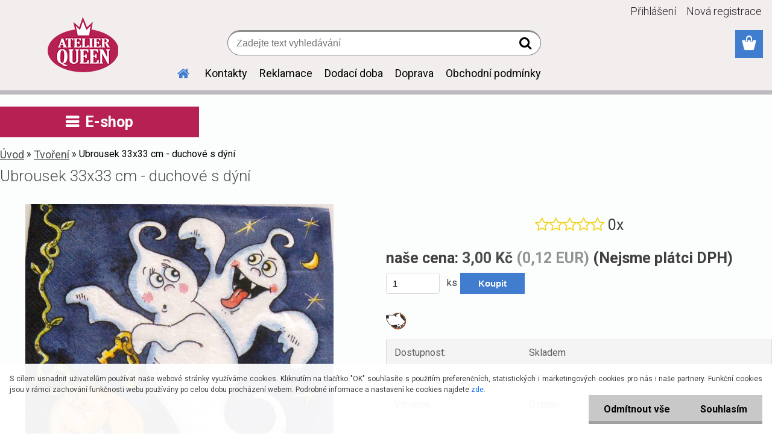

--- FILE ---
content_type: text/html; charset=utf-8
request_url: https://shop.atelierqueen.cz/Ubrousek-33x33-cm-duchove-s-dyni-d599.htm
body_size: 28930
content:


        <!DOCTYPE html>
    <html xmlns:og="http://ogp.me/ns#" xmlns:fb="http://www.facebook.com/2008/fbml" lang="cs" class="tmpl__etherum">
      <head>
          <script>
              window.cookie_preferences = getCookieSettings('cookie_preferences');
              window.cookie_statistics = getCookieSettings('cookie_statistics');
              window.cookie_marketing = getCookieSettings('cookie_marketing');

              function getCookieSettings(cookie_name) {
                  if (document.cookie.length > 0)
                  {
                      cookie_start = document.cookie.indexOf(cookie_name + "=");
                      if (cookie_start != -1)
                      {
                          cookie_start = cookie_start + cookie_name.length + 1;
                          cookie_end = document.cookie.indexOf(";", cookie_start);
                          if (cookie_end == -1)
                          {
                              cookie_end = document.cookie.length;
                          }
                          return unescape(document.cookie.substring(cookie_start, cookie_end));
                      }
                  }
                  return false;
              }
          </script>
                    <script async src="https://www.googletagmanager.com/gtag/js?id=GTM-TK6NJTD"></script>
                            <script>
                    window.dataLayer = window.dataLayer || [];
                    function gtag(){dataLayer.push(arguments)};
                    gtag('consent', 'default', {
                        'ad_storage': String(window.cookie_marketing) !== 'false' ? 'granted' : 'denied',
                        'analytics_storage': String(window.cookie_statistics) !== 'false' ? 'granted' : 'denied',
                        'ad_personalization': String(window.cookie_statistics) !== 'false' ? 'granted' : 'denied',
                        'ad_user_data': String(window.cookie_statistics) !== 'false' ? 'granted' : 'denied'
                    });
                    dataLayer.push({
                        'event': 'default_consent'
                    });
                </script>
                    <script>(function(w,d,s,l,i){w[l]=w[l]||[];w[l].push({'gtm.start':
          new Date().getTime(),event:'gtm.js'});var f=d.getElementsByTagName(s)[0],
        j=d.createElement(s),dl=l!='dataLayer'?'&l='+l:'';j.async=true;j.src=
        'https://www.googletagmanager.com/gtm.js?id='+i+dl;f.parentNode.insertBefore(j,f);
      })(window,document,'script','dataLayer','GTM-GTM-TK6NJTD');
        window.dataLayer = window.dataLayer || [];
        window.dataLayer.push({
            event: 'eec.pageview',
            clientIP: '18.118.104.XX'
        });

    </script>
        <!-- Start Srovname.cz Pixel -->
    <script>
      !function(e,n,t,a,s,o,r){ e[a]||((s=e[a]=function(){s.process?s.process.apply(s,arguments):s.queue.push(arguments)}).queue=[],(o=n.createElement(t)).async=1,o.src='https://tracking.srovname.cz/srovnamepixel.js',o.dataset.srv9="1",(r=n.getElementsByTagName(t)[0]).parentNode.insertBefore(o,r))}(window,document,"script","srovname");srovname("init",'a71488d920d25207c369cd1bd1439597');
    </script>
    <!-- End Srovname.cz Pixel -->
          <script type="text/javascript" src="https://c.seznam.cz/js/rc.js"></script>
              <title>Ubrousky, rámečky, laky, lepidla, předměty k dekoraci, barvy, decoupag</title>
        <script type="text/javascript">var action_unavailable='action_unavailable';var id_language = 'cs';var id_country_code = 'CZ';var language_code = 'cs-CZ';var path_request = '/request.php';var type_request = 'POST';var cache_break = "2510"; var enable_console_debug = false; var enable_logging_errors = false;var administration_id_language = 'cs';var administration_id_country_code = 'CZ';</script>          <script type="text/javascript" src="//ajax.googleapis.com/ajax/libs/jquery/1.8.3/jquery.min.js"></script>
          <script type="text/javascript" src="//code.jquery.com/ui/1.12.1/jquery-ui.min.js" ></script>
                  <script src="/wa_script/js/jquery.hoverIntent.minified.js?_=2025-01-14-11-59" type="text/javascript"></script>
        <script type="text/javascript" src="/admin/jscripts/jquery.qtip.min.js?_=2025-01-14-11-59"></script>
                  <script src="/wa_script/js/jquery.selectBoxIt.min.js?_=2025-01-14-11-59" type="text/javascript"></script>
                  <script src="/wa_script/js/bs_overlay.js?_=2025-01-14-11-59" type="text/javascript"></script>
        <script src="/wa_script/js/bs_design.js?_=2025-01-14-11-59" type="text/javascript"></script>
        <script src="/admin/jscripts/wa_translation.js?_=2025-01-14-11-59" type="text/javascript"></script>
        <link rel="stylesheet" type="text/css" href="/css/jquery.selectBoxIt.wa_script.css?_=2025-01-14-11-59" media="screen, projection">
        <link rel="stylesheet" type="text/css" href="/css/jquery.qtip.lupa.css?_=2025-01-14-11-59">
        
        <link rel="stylesheet" type="text/css" href="/fotky104372/icons/flat_icons/font/flaticon.css?_=1557907021" >          <script src="/wa_script/js/jquery.colorbox-min.js?_=2025-01-14-11-59" type="text/javascript"></script>
          <link rel="stylesheet" type="text/css" href="/css/colorbox.css?_=2025-01-14-11-59">
          <script type="text/javascript">
            jQuery(document).ready(function() {
              (function() {
                function createGalleries(rel) {
                  var regex = new RegExp(rel + "\\[(\\d+)]"),
                      m, group = "g_" + rel, groupN;
                  $("a[rel*=" + rel + "]").each(function() {
                    m = regex.exec(this.getAttribute("rel"));
                    if(m) {
                      groupN = group + m[1];
                    } else {
                      groupN = group;
                    }
                    $(this).colorbox({
                      rel: groupN,
                      slideshow:true,
                       maxWidth: "85%",
                       maxHeight: "85%",
                       returnFocus: false
                    });
                  });
                }
                createGalleries("lytebox");
                createGalleries("lyteshow");
              })();
            });</script>
          <script type="text/javascript">
      function init_products_hovers()
      {
        jQuery(".product").hoverIntent({
          over: function(){
            jQuery(this).find(".icons_width_hack").animate({width: "130px"}, 300, function(){});
          } ,
          out: function(){
            jQuery(this).find(".icons_width_hack").animate({width: "10px"}, 300, function(){});
          },
          interval: 40
        });
      }
      jQuery(document).ready(function(){

        jQuery(".param select, .sorting select").selectBoxIt();

        jQuery(".productFooter").click(function()
        {
          var $product_detail_link = jQuery(this).parent().find("a:first");

          if($product_detail_link.length && $product_detail_link.attr("href"))
          {
            window.location.href = $product_detail_link.attr("href");
          }
        });
        init_products_hovers();
        
        ebar_details_visibility = {};
        ebar_details_visibility["user"] = false;
        ebar_details_visibility["basket"] = false;

        ebar_details_timer = {};
        ebar_details_timer["user"] = setTimeout(function(){},100);
        ebar_details_timer["basket"] = setTimeout(function(){},100);

        function ebar_set_show($caller)
        {
          var $box_name = $($caller).attr("id").split("_")[0];

          ebar_details_visibility["user"] = false;
          ebar_details_visibility["basket"] = false;

          ebar_details_visibility[$box_name] = true;

          resolve_ebar_set_visibility("user");
          resolve_ebar_set_visibility("basket");
        }

        function ebar_set_hide($caller)
        {
          var $box_name = $($caller).attr("id").split("_")[0];

          ebar_details_visibility[$box_name] = false;

          clearTimeout(ebar_details_timer[$box_name]);
          ebar_details_timer[$box_name] = setTimeout(function(){resolve_ebar_set_visibility($box_name);},300);
        }

        function resolve_ebar_set_visibility($box_name)
        {
          if(   ebar_details_visibility[$box_name]
             && jQuery("#"+$box_name+"_detail").is(":hidden"))
          {
            jQuery("#"+$box_name+"_detail").slideDown(300);
          }
          else if(   !ebar_details_visibility[$box_name]
                  && jQuery("#"+$box_name+"_detail").not(":hidden"))
          {
            jQuery("#"+$box_name+"_detail").slideUp(0, function() {
              $(this).css({overflow: ""});
            });
          }
        }

        
        jQuery("#user_icon, #basket_icon").hoverIntent({
          over: function(){
            ebar_set_show(this);
            
          } ,
          out: function(){
            ebar_set_hide(this);
          },
          interval: 40
        });
        
        jQuery("#user_icon").click(function(e)
        {
          if(jQuery(e.target).attr("id") == "user_icon")
          {
            window.location.href = "https://shop.atelierqueen.cz/6j02l2bq/e-login/";
          }
        });

        jQuery("#basket_icon").click(function(e)
        {
          if(jQuery(e.target).attr("id") == "basket_icon")
          {
            window.location.href = "https://shop.atelierqueen.cz/6j02l2bq/e-basket/";
          }
        });
      
      });
    </script>        <meta http-equiv="Content-language" content="cs">
        <meta http-equiv="Content-Type" content="text/html; charset=utf-8">
        <meta name="language" content="czech">
        <meta name="keywords" content="Ubrousky, rámečky, laky, lepidla, předměty k dekoraci, barvy, decoupage, ubrousková technika, hobby, tvorba">
        <meta name="description" content="Ubrousky, rámečky, laky, lepidla, předměty k dekoraci, barvy, decoupage, ubrousková technika, hobby, tvorba">
        <meta name="revisit-after" content="1 Days">
        <meta name="distribution" content="global">
        <meta name="expires" content="never">
                  <meta name="expires" content="never">
                    <link rel="previewimage" href="https://shop.atelierqueen.cz/fotky104372/fotos/229616-va1.jpg" />
                    <link rel="canonical" href="https://shop.atelierqueen.cz/Ubrousek-33x33-cm-duchove-s-dyni-d599.htm?tab=description"/>
          <meta property="og:image" content="http://shop.atelierqueen.cz/fotky104372/fotos/229616-va1.jpg" />
<meta property="og:image:secure_url" content="https://shop.atelierqueen.cz/fotky104372/fotos/229616-va1.jpg" />
<meta property="og:image:type" content="image/jpeg" />

<meta name="google-site-verification" content="UA-84347857-1"/>            <meta name="robots" content="index, follow">
                      <link href="//shop.atelierqueen.cz/fotky104372/favicon.jpg" rel="icon" type="image/jpeg">
          <link rel="shortcut icon" type="image/jpeg" href="//shop.atelierqueen.cz/fotky104372/favicon.jpg">
                  <link rel="stylesheet" type="text/css" href="/css/lang_dependent_css/lang_cs.css?_=2025-01-14-11-59" media="screen, projection">
                <link rel='stylesheet' type='text/css' href='/wa_script/js/styles.css?_=2025-01-14-11-59'>
        <script language='javascript' type='text/javascript' src='/wa_script/js/javascripts.js?_=2025-01-14-11-59'></script>
        <script language='javascript' type='text/javascript' src='/wa_script/js/check_tel.js?_=2025-01-14-11-59'></script>
          <script src="/assets/javascripts/buy_button.js?_=2025-01-14-11-59"></script>
            <script type="text/javascript" src="/wa_script/js/bs_user.js?_=2025-01-14-11-59"></script>
        <script type="text/javascript" src="/wa_script/js/bs_fce.js?_=2025-01-14-11-59"></script>
        <script type="text/javascript" src="/wa_script/js/bs_fixed_bar.js?_=2025-01-14-11-59"></script>
        <script type="text/javascript" src="/bohemiasoft/js/bs.js?_=2025-01-14-11-59"></script>
        <script src="/wa_script/js/jquery.number.min.js?_=2025-01-14-11-59" type="text/javascript"></script>
        <script type="text/javascript">
            BS.User.id = 104372;
            BS.User.domain = "6j02l2bq";
            BS.User.is_responsive_layout = true;
            BS.User.max_search_query_length = 50;
            BS.User.max_autocomplete_words_count = 5;

            WA.Translation._autocompleter_ambiguous_query = ' Hledavý výraz je pro našeptávač příliš obecný. Zadejte prosím další znaky, slova nebo pokračujte odesláním formuláře pro vyhledávání.';
            WA.Translation._autocompleter_no_results_found = ' Nebyly nalezeny žádné produkty ani kategorie.';
            WA.Translation._error = " Chyba";
            WA.Translation._success = " Nastaveno";
            WA.Translation._warning = " Upozornění";
            WA.Translation._multiples_inc_notify = '<p class="multiples-warning"><strong>Tento produkt je možné objednat pouze v násobcích #inc#. </strong><br><small>Vámi zadaný počet kusů byl navýšen dle tohoto násobku.</small></p>';
            WA.Translation._shipping_change_selected = " Změnit...";
            WA.Translation._shipping_deliver_to_address = " Zásilka bude doručena na zvolenou adresu";

            BS.Design.template = {
              name: "etherum",
              is_selected: function(name) {
                if(Array.isArray(name)) {
                  return name.indexOf(this.name) > -1;
                } else {
                  return name === this.name;
                }
              }
            };
            BS.Design.isLayout3 = true;
            BS.Design.templates = {
              TEMPLATE_ARGON: "argon",TEMPLATE_NEON: "neon",TEMPLATE_CARBON: "carbon",TEMPLATE_XENON: "xenon",TEMPLATE_AURUM: "aurum",TEMPLATE_CUPRUM: "cuprum",TEMPLATE_ERBIUM: "erbium",TEMPLATE_CADMIUM: "cadmium",TEMPLATE_BARIUM: "barium",TEMPLATE_CHROMIUM: "chromium",TEMPLATE_SILICIUM: "silicium",TEMPLATE_IRIDIUM: "iridium",TEMPLATE_INDIUM: "indium",TEMPLATE_OXYGEN: "oxygen",TEMPLATE_HELIUM: "helium",TEMPLATE_FLUOR: "fluor",TEMPLATE_FERRUM: "ferrum",TEMPLATE_TERBIUM: "terbium",TEMPLATE_URANIUM: "uranium",TEMPLATE_ZINCUM: "zincum",TEMPLATE_CERIUM: "cerium",TEMPLATE_KRYPTON: "krypton",TEMPLATE_THORIUM: "thorium",TEMPLATE_ETHERUM: "etherum",TEMPLATE_KRYPTONIT: "kryptonit",TEMPLATE_TITANIUM: "titanium",TEMPLATE_PLATINUM: "platinum"            };
        </script>
                  <script src="/js/progress_button/modernizr.custom.js"></script>
                      <link rel="stylesheet" type="text/css" href="/bower_components/owl.carousel/dist/assets/owl.carousel.min.css" />
            <link rel="stylesheet" type="text/css" href="/bower_components/owl.carousel/dist/assets/owl.theme.default.min.css" />
            <script src="/bower_components/owl.carousel/dist/owl.carousel.min.js"></script>
                    <link rel="stylesheet" type="text/css" href="//static.bohemiasoft.com/jave/style.css?_=2025-01-14-11-59" media="screen">
                    <link rel="stylesheet" type="text/css" href="/css/font-awesome.4.7.0.min.css" media="screen">
          <link rel="stylesheet" type="text/css" href="/sablony/nove/etherum/etherumblue/css/product_var3.css?_=2025-01-14-11-59" media="screen">
                    <link rel="stylesheet"
                type="text/css"
                id="tpl-editor-stylesheet"
                href="/sablony/nove/etherum/etherumblue/css/colors.css?_=2025-01-14-11-59"
                media="screen">

          <meta name="viewport" content="width=device-width, initial-scale=1.0">
          <link rel="stylesheet" 
                   type="text/css" 
                   href="https://static.bohemiasoft.com/custom-css/etherum.css?_1764594711" 
                   media="screen"><link rel="stylesheet" type="text/css" href="/css/steps_order.css?_=2025-01-14-11-59" media="screen"><style type="text/css">
               <!--#site_logo{
                  width: 275px;
                  height: 100px;
                  background-image: url('/fotky104372/design_setup/images/custom_image_logo.png?cache_time=1568381742');
                  background-repeat: no-repeat;
                  
                }html body .myheader { 
          background-image: none;
          border: black;
          background-repeat: repeat;
          background-position: 0px 0px;
          background-color: #f2eeed;
        }#page_background{
                  background-image: none;
                  background-repeat: repeat;
                  background-position: 0px 0px;
                  background-color: #fcfdfd;
                }.bgLupa{
                  padding: 0;
                  border: none;
                }
      /***font nadpisu***/
      #left-box .title_left_eshop {
          color: #ffffff!important;
      }
      /***pozadi nadpisu***/
      #left-box .title_left_eshop {
          background-color: #b62052!important;
      }
      /***font kategorie***/
      body #page .leftmenu2 ul li a {
                  color: #414242!important;
      }
      body #page .leftmenu ul li a {
                  color: #414242!important;
      }
      /***pozadi kategorie***/
      body #page .leftmenu2 ul li a {
                  background-color:#fafdff!important;
      }
      body #page .leftmenu ul li a {
                  background-color:#fafdff!important;
      }
      /***font kategorie - hover, active***/
      body #page .leftmenu2 ul li a:hover, body #page .leftmenu2 ul li.leftmenuAct a {
                  color:#000000 !important;
      }
      body #page .leftmenu ul li a:hover, body #page .leftmenu ul li.leftmenuAct a {
                  color:#000000 !important;
      }
      /***pozadi kategorie - hover, active***/
      body #page .leftmenu2 ul li a:hover, body #page .leftmenu2 ul li.leftmenuAct a {
                  background-color:#fafdff!important;
      }
      #left-box .leftmenu > ul > li:hover > a, html #page ul li.leftmenuAct a, #left-box ul li a:hover {
                  background-color:#fafdff!important;
      }
      /***before kategorie***/
      #left-box li a::before {
                  color: #b62052!important; 
        } 
      /***before kategorie - hover, active***/
      .leftmenu li:hover a::before, .leftmenuAct a::before, .leftmenu2 li:hover a::before, .leftmenuAct a::before {
                  color: #000000!important; 
        }
      /***ramecek***/
      #left-box ul li a, #left-box .leftmenu > ul > li:hover > a, #left-box .leftmenuAct a, #left-box .leftmenu2 > ul > li:hover > a, #left-box .leftmenuAct a {
          border-color: #a6a6a6!important;
        }
      /***font podkategorie***/
      body #page .leftmenu2 ul ul li a {
                  color:#414242!important;
        }
      body #page .leftmenu ul ul li a, body #page .leftmenu ul li.leftmenuAct ul li a {
            color:#414242!important;
            border-color:#414242!important;
        }
      /***pozadi podkategorie***/
      body #page .leftmenu2 ul ul li a {
                  background-color:#dfe1e1!important;
      }
      body #page .leftmenu ul ul li a, #left-box .leftmenu ul ul::after, #left-box .leftmenu ul ul, html #page ul ul li.leftmenuAct {
                  background-color:#dfe1e1!important;
      }
      /***font podkategorie - hover, active***/
      body #page .leftmenu2 ul ul li a:hover, body #page .leftmenu2 ul ul li.leftmenu2Act a{
                  color: #000000 !important;
        }
      body #page .leftmenu ul ul li a:hover, body #page .leftmenu ul li.leftmenuAct ul li a:hover{
            color: #000000 !important;
        }
      /***pozadi podkategorie - hover, active***/
      body #page .leftmenu2 ul ul li a:hover, body #page .leftmenu2 ul ul li.leftmenu2Act a{
                  background-color:#e9d9d9!important;
        }
      body #page .leftmenu ul ul li a:hover, body #page .leftmenu ul ul li.leftmenuAct a{
                  border-color:#e9d9d9!important;
        }
      /***before podkategorie***/
      html #left-box .leftmenu2 ul ul a::before{
                  color: #414242!important; 
        }
      html #left-box .leftmenu ul ul a::before{
                  color: #414242!important; 
      }
      /***before podkategorie - hover, active***/
      html #left-box .leftmenu2 ul ul li:hover a::before, html #left-box .leftmenu2 ul ul li.leftmenu2Act a::before{
                  color: #000000 !important; 
        }
      html #left-box .leftmenu ul ul li:hover a::before, html #left-box .leftmenu ul ul li.leftmenuAct a::before{
                  color: #000000 !important; 
        } /***font oddelovace***/
      body #page .leftmenu2 ul li.leftmenuCat, body #page .leftmenu2 ul li.leftmenuCat:hover {
                  color: #ffffff!important;
        }
      body #page .leftmenu ul li.leftmenuCat, body #page .leftmenu ul li.leftmenuCat:hover {
                  color: #ffffff!important;
        }/***pozadi oddelovace***/
      body #page .leftmenu2 ul li.leftmenuCat, body #page .leftmenu2 ul li.leftmenuCat:hover {
                  background-color:#414242!important;
        }
      body #page .leftmenu ul li.leftmenuCat, body #page .leftmenu ul li.leftmenuCat:hover {
                  background-color:#414242!important;
        }/***ramecek oddelovace***/
      .centerpage_params_filter_areas .ui-slider-range, .category-menu-sep-order-1, .category-menu-sep-order-2, .category-menu-sep-order-3, .category-menu-sep-order-4, .category-menu-sep-order-5, .category-menu-sep-order-6, .category-menu-sep-order-7, .category-menu-sep-order-8, .category-menu-sep-order-9, .category-menu-sep-order-10, .category-menu-sep-order-11, .category-menu-sep-order-12, .category-menu-sep-order-13, .category-menu-sep-order-14, .category-menu-sep-order-15, textarea:hover {
          border-color: #414242!important;
        }

 :root { 
 }
-->
                </style>          <link rel="stylesheet" type="text/css" href="/fotky104372/design_setup/css/user_defined.css?_=1673263070" media="screen, projection">
                    <script type="text/javascript" src="/admin/jscripts/wa_dialogs.js?_=2025-01-14-11-59"></script>
            <script>
      $(document).ready(function() {
        if (getCookie('show_cookie_message' + '_104372_cz') != 'no') {
          if($('#cookies-agreement').attr('data-location') === '0')
          {
            $('.cookies-wrapper').css("top", "0px");
          }
          else
          {
            $('.cookies-wrapper').css("bottom", "0px");
          }
          $('.cookies-wrapper').show();
        }

        $('#cookies-notify__close').click(function() {
          setCookie('show_cookie_message' + '_104372_cz', 'no');
          $('#cookies-agreement').slideUp();
          $("#masterpage").attr("style", "");
          setCookie('cookie_preferences', 'true');
          setCookie('cookie_statistics', 'true');
          setCookie('cookie_marketing', 'true');
          window.cookie_preferences = true;
          window.cookie_statistics = true;
          window.cookie_marketing = true;
          if(typeof gtag === 'function') {
              gtag('consent', 'update', {
                  'ad_storage': 'granted',
                  'analytics_storage': 'granted',
                  'ad_user_data': 'granted',
                  'ad_personalization': 'granted'
              });
          }
         return false;
        });

        $("#cookies-notify__disagree").click(function(){
            save_preferences();
        });

        $('#cookies-notify__preferences-button-close').click(function(){
            var cookies_notify_preferences = $("#cookies-notify-checkbox__preferences").is(':checked');
            var cookies_notify_statistics = $("#cookies-notify-checkbox__statistics").is(':checked');
            var cookies_notify_marketing = $("#cookies-notify-checkbox__marketing").is(':checked');
            save_preferences(cookies_notify_preferences, cookies_notify_statistics, cookies_notify_marketing);
        });

        function save_preferences(preferences = false, statistics = false, marketing = false)
        {
            setCookie('show_cookie_message' + '_104372_cz', 'no');
            $('#cookies-agreement').slideUp();
            $("#masterpage").attr("style", "");
            setCookie('cookie_preferences', preferences);
            setCookie('cookie_statistics', statistics);
            setCookie('cookie_marketing', marketing);
            window.cookie_preferences = preferences;
            window.cookie_statistics = statistics;
            window.cookie_marketing = marketing;
            if(marketing && typeof gtag === 'function')
            {
                gtag('consent', 'update', {
                    'ad_storage': 'granted'
                });
            }
            if(statistics && typeof gtag === 'function')
            {
                gtag('consent', 'update', {
                    'analytics_storage': 'granted',
                    'ad_user_data': 'granted',
                    'ad_personalization': 'granted',
                });
            }
            if(marketing === false && BS && BS.seznamIdentity) {
                BS.seznamIdentity.clearIdentity();
            }
        }

        /**
         * @param {String} cookie_name
         * @returns {String}
         */
        function getCookie(cookie_name) {
          if (document.cookie.length > 0)
          {
            cookie_start = document.cookie.indexOf(cookie_name + "=");
            if (cookie_start != -1)
            {
              cookie_start = cookie_start + cookie_name.length + 1;
              cookie_end = document.cookie.indexOf(";", cookie_start);
              if (cookie_end == -1)
              {
                cookie_end = document.cookie.length;
              }
              return unescape(document.cookie.substring(cookie_start, cookie_end));
            }
          }
          return "";
        }
        
        /**
         * @param {String} cookie_name
         * @param {String} value
         */
        function setCookie(cookie_name, value) {
          var time = new Date();
          time.setTime(time.getTime() + 365*24*60*60*1000); // + 1 rok
          var expires = "expires="+time.toUTCString();
          document.cookie = cookie_name + "=" + escape(value) + "; " + expires + "; path=/";
        }
      });
    </script>
    <script async src="https://www.googletagmanager.com/gtag/js?id=UA-84347857-1"></script><script>
window.dataLayer = window.dataLayer || [];
function gtag(){dataLayer.push(arguments);}
gtag('js', new Date());
</script>        <script type="text/javascript" src="/wa_script/js/search_autocompleter.js?_=2025-01-14-11-59"></script>
                <link rel="stylesheet" type="text/css" href="/assets/vendor/magnific-popup/magnific-popup.css" />
      <script src="/assets/vendor/magnific-popup/jquery.magnific-popup.js"></script>
      <script type="text/javascript">
        BS.env = {
          decPoint: ",",
          basketFloatEnabled: false        };
      </script>
      <script type="text/javascript" src="/node_modules/select2/dist/js/select2.min.js"></script>
      <script type="text/javascript" src="/node_modules/maximize-select2-height/maximize-select2-height.min.js"></script>
      <script type="text/javascript">
        (function() {
          $.fn.select2.defaults.set("language", {
            noResults: function() {return " Nenalezeny žádné položky"},
            inputTooShort: function(o) {
              var n = o.minimum - o.input.length;
              return " Prosím zadejte #N# nebo více znaků.".replace("#N#", n);
            }
          });
          $.fn.select2.defaults.set("width", "100%")
        })();

      </script>
      <link type="text/css" rel="stylesheet" href="/node_modules/select2/dist/css/select2.min.css" />
      <script type="text/javascript" src="/wa_script/js/countdown_timer.js?_=2025-01-14-11-59"></script>
      <script type="text/javascript" src="/wa_script/js/app.js?_=2025-01-14-11-59"></script>
      <script type="text/javascript" src="/node_modules/jquery-validation/dist/jquery.validate.min.js"></script>

      
          </head>
          <script type="text/javascript">
        var fb_pixel = 'active';
      </script>
      <script type="text/javascript" src="/wa_script/js/fb_pixel_func.js"></script>
      <script>add_to_cart_default_basket_settings();</script>  <body class="lang-cs layout3 not-home page-product-detail page-product-599 basket-empty slider_available template-slider-custom vat-payer-n alternative-currency-y" >
      <!-- Google Tag Manager (noscript) end -->
    <noscript><iframe src="https://www.googletagmanager.com/ns.html?id=GTM-GTM-TK6NJTD"
                      height="0" width="0" style="display:none;visibility:hidden"></iframe></noscript>
    <!-- End Google Tag Manager (noscript) -->
          <a name="topweb"></a>
            <div id="cookies-agreement" class="cookies-wrapper" data-location="1"
         >
      <div class="cookies-notify-background"></div>
      <div class="cookies-notify" style="display:block!important;">
        <div class="cookies-notify__bar">
          <div class="cookies-notify__bar1">
            <div class="cookies-notify__text"
                                 >
                S cílem usnadnit uživatelům používat naše webové stránky využíváme cookies. Kliknutím na tlačítko "OK" souhlasíte s použitím preferenčních, statistických i marketingových cookies pro nás i naše partnery. Funkční cookies jsou v rámci zachování funkčnosti webu používány po celou dobu procházení webem. Podrobné informace a nastavení ke cookies najdete <span class="cookies-notify__detail_button">zde</span>.            </div>
            <div class="cookies-notify__button">
                <a href="#" id="cookies-notify__disagree" class="secondary-btn"
                   style="color: #000000;
                           background-color: #c8c8c8;
                           opacity: 1"
                >Odmítnout vše</a>
              <a href="#" id="cookies-notify__close"
                 style="color: #000000;
                        background-color: #c8c8c8;
                        opacity: 1"
                >Souhlasím</a>
            </div>
          </div>
                        <div class="cookies-notify__detail_box hidden"
                             >
                <div id="cookies-nofify__close_detail"> Zavřít</div>
                <div>
                    <br />
                    <b> Co jsou cookies?</b><br />
                    <span> Cookies jsou krátké textové informace, které jsou uloženy ve Vašem prohlížeči. Tyto informace běžně používají všechny webové stránky a jejich procházením dochází k ukládání cookies. Pomocí partnerských skriptů, které mohou stránky používat (například Google analytics</span><br /><br />
                    <b> Jak lze nastavit práci webu s cookies?</b><br />
                    <span> Přestože doporučujeme povolit používání všech typů cookies, práci webu s nimi můžete nastavit dle vlastních preferencí pomocí checkboxů zobrazených níže. Po odsouhlasení nastavení práce s cookies můžete změnit své rozhodnutí smazáním či editací cookies přímo v nastavení Vašeho prohlížeče. Podrobnější informace k promazání cookies najdete v nápovědě Vašeho prohlížeče.</span>
                </div>
                <div class="cookies-notify__checkboxes"
                                    >
                    <div class="checkbox-custom checkbox-default cookies-notify__checkbox">
                        <input type="checkbox" id="cookies-notify-checkbox__functional" checked disabled />
                        <label for="cookies-notify-checkbox__functional" class="cookies-notify__checkbox_label"> Nutné</label>
                    </div>
                    <div class="checkbox-custom checkbox-default cookies-notify__checkbox">
                        <input type="checkbox" id="cookies-notify-checkbox__preferences" checked />
                        <label for="cookies-notify-checkbox__preferences" class="cookies-notify__checkbox_label"> Preferenční</label>
                    </div>
                    <div class="checkbox-custom checkbox-default cookies-notify__checkbox">
                        <input type="checkbox" id="cookies-notify-checkbox__statistics" checked />
                        <label for="cookies-notify-checkbox__statistics" class="cookies-notify__checkbox_label"> Statistické</label>
                    </div>
                    <div class="checkbox-custom checkbox-default cookies-notify__checkbox">
                        <input type="checkbox" id="cookies-notify-checkbox__marketing" checked />
                        <label for="cookies-notify-checkbox__marketing" class="cookies-notify__checkbox_label"> Marketingové</label>
                    </div>
                </div>
                <div id="cookies-notify__cookie_types">
                    <div class="cookies-notify__cookie_type cookie-active" data-type="functional">
                         Nutné (13)
                    </div>
                    <div class="cookies-notify__cookie_type" data-type="preferences">
                         Preferenční (1)
                    </div>
                    <div class="cookies-notify__cookie_type" data-type="statistics">
                         Statistické (15)
                    </div>
                    <div class="cookies-notify__cookie_type" data-type="marketing">
                         Marketingové (15)
                    </div>
                    <div class="cookies-notify__cookie_type" data-type="unclassified">
                         Neklasifikované (7)
                    </div>
                </div>
                <div id="cookies-notify__cookie_detail">
                    <div class="cookie-notify__cookie_description">
                        <span id="cookie-notify__description_functional" class="cookie_description_active"> Tyto informace jsou nezbytné ke správnému chodu webové stránky jako například vkládání zboží do košíku, uložení vyplněných údajů nebo přihlášení do zákaznické sekce.</span>
                        <span id="cookie-notify__description_preferences" class="hidden"> Tyto cookies umožní přizpůsobit chování nebo vzhled stránky dle Vašich potřeb, například volba jazyka.</span>
                        <span id="cookie-notify__description_statistics" class="hidden"> Díky těmto cookies mohou majitelé i developeři webu více porozumět chování uživatelů a vyvijet stránku tak, aby byla co nejvíce prozákaznická. Tedy abyste co nejrychleji našli hledané zboží nebo co nejsnáze dokončili jeho nákup.</span>
                        <span id="cookie-notify__description_marketing" class="hidden"> Tyto informace umožní personalizovat zobrazení nabídek přímo pro Vás díky historické zkušenosti procházení dřívějších stránek a nabídek.</span>
                        <span id="cookie-notify__description_unclassified" class="hidden"> Tyto cookies prozatím nebyly roztříděny do vlastní kategorie.</span>
                    </div>
                    <style>
                        #cookies-notify__cookie_detail_table td
                        {
                            color: #ffffff                        }
                    </style>
                    <table class="table" id="cookies-notify__cookie_detail_table">
                        <thead>
                            <tr>
                                <th> Jméno</th>
                                <th> Účel</th>
                                <th> Vypršení</th>
                            </tr>
                        </thead>
                        <tbody>
                                                    <tr>
                                <td>show_cookie_message</td>
                                <td>Ukládá informaci o potřebě zobrazení cookie lišty</td>
                                <td>1 rok</td>
                            </tr>
                                                        <tr>
                                <td>__zlcmid</td>
                                <td>Tento soubor cookie se používá k uložení identity návštěvníka během návštěv a preference návštěvníka deaktivovat naši funkci živého chatu. </td>
                                <td>1 rok</td>
                            </tr>
                                                        <tr>
                                <td>__cfruid</td>
                                <td>Tento soubor cookie je součástí služeb poskytovaných společností Cloudflare – včetně vyrovnávání zátěže, doručování obsahu webových stránek a poskytování připojení DNS pro provozovatele webových stránek. </td>
                                <td>relace</td>
                            </tr>
                                                        <tr>
                                <td>_auth</td>
                                <td>Zajišťuje bezpečnost procházení návštěvníků tím, že zabraňuje padělání požadavků mezi stránkami. Tento soubor cookie je nezbytný pro bezpečnost webu a návštěvníka. </td>
                                <td>1 rok</td>
                            </tr>
                                                        <tr>
                                <td>csrftoken</td>
                                <td>Pomáhá předcházet útokům Cross-Site Request Forgery (CSRF). 
</td>
                                <td>1 rok</td>
                            </tr>
                                                        <tr>
                                <td>PHPSESSID</td>
                                <td>Zachovává stav uživatelské relace napříč požadavky na stránky. </td>
                                <td>relace</td>
                            </tr>
                                                        <tr>
                                <td>rc::a</td>
                                <td>Tento soubor cookie se používá k rozlišení mezi lidmi a roboty. To je výhodné pro web, aby
vytvářet platné zprávy o používání jejich webových stránek. </td>
                                <td>persistentní</td>
                            </tr>
                                                        <tr>
                                <td>rc::c</td>
                                <td>Tento soubor cookie se používá k rozlišení mezi lidmi a roboty. </td>
                                <td>relace</td>
                            </tr>
                                                        <tr>
                                <td>AWSALBCORS</td>
                                <td>Registruje, který server-cluster obsluhuje návštěvníka. To se používá v kontextu s vyrovnáváním zátěže, aby se optimalizovala uživatelská zkušenost. </td>
                                <td>6 dnů</td>
                            </tr>
                                                        <tr>
                                <td>18plus_allow_access#</td>
                                <td>Ukládá informaci o odsouhlasení okna 18+ pro web.</td>
                                <td>neznámý</td>
                            </tr>
                                                        <tr>
                                <td>18plus_cat#</td>
                                <td>Ukládá informaci o odsouhlasení okna 18+ pro kategorii.</td>
                                <td>neznámý</td>
                            </tr>
                                                        <tr>
                                <td>bs_slide_menu</td>
                                <td></td>
                                <td>neznámý</td>
                            </tr>
                                                        <tr>
                                <td>left_menu</td>
                                <td>Ukládá informaci o způsobu zobrazení levého menu.</td>
                                <td>neznámý</td>
                            </tr>
                                                    </tbody>
                    </table>
                    <div class="cookies-notify__button">
                        <a href="#" id="cookies-notify__preferences-button-close"
                           style="color: #000000;
                                background-color: #c8c8c8;
                                opacity: 1">
                            Uložit nastavení                        </a>
                    </div>
                </div>
            </div>
                    </div>
      </div>
    </div>
    
  <div id="responsive_layout_large"></div><div id="page">    <script type="text/javascript">
      var responsive_articlemenu_name = ' Menu';
      var responsive_eshopmenu_name = ' E-shop';
    </script>
        <link rel="stylesheet" type="text/css" href="/css/masterslider.css?_=2025-01-14-11-59" media="screen, projection">
    <script type="text/javascript" src="/js/masterslider.min.js"></script>
    <div class="myheader">
                <div class="navigate_bar">
            <div class="logo-wrapper">
            <a id="site_logo" href="//shop.atelierqueen.cz" class="mylogo" aria-label="Logo"></a>
    </div>
                        <!--[if IE 6]>
    <style>
    #main-menu ul ul{visibility:visible;}
    </style>
    <![endif]-->

    
    <div id="topmenu"><!-- TOPMENU -->
          <div id="search">
      <form name="search" id="searchForm" action="/search-engine.htm" method="GET" enctype="multipart/form-data">
        <label for="q" class="title_left2"> Hľadanie</label>
        <p>
          <input name="slovo" type="text" class="inputBox" id="q" placeholder=" Zadejte text vyhledávání" maxlength="50">
          
          <input type="hidden" id="source_service" value="www.webareal.cz">
        </p>
        <div class="wrapper_search_submit">
          <input type="submit" class="search_submit" aria-label="search" name="search_submit" value="">
        </div>
        <div id="search_setup_area">
          <input id="hledatjak2" checked="checked" type="radio" name="hledatjak" value="2">
          <label for="hledatjak2">Hledat ve zboží</label>
          <br />
          <input id="hledatjak1"  type="radio" name="hledatjak" value="1">
          <label for="hledatjak1">Hledat v článcích</label>
                    <script type="text/javascript">
            function resolve_search_mode_visibility()
            {
              if (jQuery('form[name=search] input').is(':focus'))
              {
                if (jQuery('#search_setup_area').is(':hidden'))
                {
                  jQuery('#search_setup_area').slideDown(400);
                }
              }
              else
              {
                if (jQuery('#search_setup_area').not(':hidden'))
                {
                  jQuery('#search_setup_area').slideUp(400);
                }
              }
            }

            $('form[name=search] input').click(function() {
              this.focus();
            });

            jQuery('form[name=search] input')
                .focus(function() {
                  resolve_search_mode_visibility();
                })
                .blur(function() {
                  setTimeout(function() {
                    resolve_search_mode_visibility();
                  }, 1000);
                });

          </script>
                  </div>
      </form>
    </div>
          <div id="main-menu" class="">
                 <ul>
            <li class="eshop-menu-home">
              <a href="//shop.atelierqueen.cz" class="top_parent_act" aria-label="Homepage">
                              </a>
            </li>
          </ul>
          
<ul><li class="eshop-menu-2 eshop-menu-order-1 eshop-menu-odd"><a href="/Kontakty-a2_0.htm"  class="top_parent">Kontakty</a> <ul><!--[if lte IE 7]><table><tr><td><![endif]--> <li class="eshop-submenu-14"><a href="/Kam-zaplatit-objednavku-a2_14.htm" >Kam zaplatit objednávku</a></li> <!--[if lte IE 7]></td></tr></table><![endif]--></ul> 
</li></ul>
<ul><li class="eshop-menu-8 eshop-menu-order-2 eshop-menu-even"><a href="/Reklamace-a8_0.htm"  class="top_parent">Reklamace</a> <ul><!--[if lte IE 7]><table><tr><td><![endif]--> <li class="eshop-submenu-2"><a href="/Vraceni-zbozi-odstoupeni-od-smlouvy" >Vrácení zboží </a></li><li class="eshop-submenu-1"><a href="/Zamena-zbozi" >Záměna zboží  </a></li><li class="eshop-submenu-3"><a href="/Vyrobek-je-zakoupen-na-IC-mohu-odstoupit-od-kupni-smlouvy" >Zakoupil jsem na IČ</a></li><li class="eshop-submenu-4"><a href="/Nekompletni-zasilka" >Nekompletní zásilka</a></li> <!--[if lte IE 7]></td></tr></table><![endif]--></ul> 
</li></ul>
<ul><li class="eshop-menu-6 eshop-menu-order-3 eshop-menu-odd"><a href="/Dodaci-doba-a6_0.htm"  class="top_parent">Dodací doba</a> <ul><!--[if lte IE 7]><table><tr><td><![endif]--> <li class="eshop-submenu-15"><a href="/Bez-dobirky-a6_15.htm" >Bez dobírky</a></li> <!--[if lte IE 7]></td></tr></table><![endif]--></ul> 
</li></ul>
<ul><li class="eshop-menu-5 eshop-menu-order-4 eshop-menu-even"><a href="/Doprava-a5_0.htm"  class="top_parent">Doprava</a> <ul><!--[if lte IE 7]><table><tr><td><![endif]--> <li class="eshop-submenu-9"><a href="/Doprava-CR" >Doprava ČR</a></li><li class="eshop-submenu-10"><a href="/Doprava-jine-zeme" >Doprava jiná země</a></li><li class="eshop-submenu-13"><a href="/Doruceni-zasilky" >Doručení zásilky</a></li><li class="eshop-submenu-12"><a href="/Balicek-nedorazil-a5_12.htm" >Balíček nedorazil</a></li> <!--[if lte IE 7]></td></tr></table><![endif]--></ul> 
</li></ul>
<ul><li class="eshop-menu-3 eshop-menu-order-5 eshop-menu-odd"><a href="/Obchodni-podminky-a3_0.htm"  class="top_parent">Obchodní podmínky</a> <ul><!--[if lte IE 7]><table><tr><td><![endif]--> <li class="eshop-submenu-6"><a href="/Obchodni-podminky-a3_6.htm" >Obchodní podmínky</a></li><li class="eshop-submenu-7"><a href="/Podminky-ochrany-osobnich-udaju" >Podmínky ochrany os. údajů</a></li><li class="eshop-submenu-8"><a href="/Puncovni-znacky-a3_8.htm" >Puncovní značky</a></li> <!--[if lte IE 7]></td></tr></table><![endif]--></ul> 
</li></ul>      </div>
    </div><!-- END TOPMENU -->
          </div>
          </div>
    <script type="text/javascript" src="/wa_script/js/wz_tooltip.js"></script><div id="page_background">      <div class="hack-box"><!-- HACK MIN WIDTH FOR IE 5, 5.5, 6  -->
                  <div id="masterpage" style="margin-bottom:95px;"><!-- MASTER PAGE -->
              <div id="header">          </div><!-- END HEADER -->
          
  <div id="ebar" class="" >        <div id="ebar_set">
                <div id="user_icon">

                            <div id="user_detail">
                    <div id="user_arrow_tag"></div>
                    <div id="user_content_tag">
                        <div id="user_content_tag_bg">
                            <a href="/6j02l2bq/e-login/"
                               class="elink user_login_text"
                               >
                               Přihlášení                            </a>
                            <a href="/6j02l2bq/e-register/"
                               class="elink user-logout user_register_text"
                               >
                               Nová registrace                            </a>
                        </div>
                    </div>
                </div>
            
        </div>
        
                <div id="basket_icon" >
            <div id="basket_detail">
                <div id="basket_arrow_tag"></div>
                <div id="basket_content_tag">
                    <a id="quantity_tag" href="/6j02l2bq/e-basket" rel="nofollow" class="elink"><span class="quantity_count">0</span></a>
                                    </div>
            </div>
        </div>
                <a id="basket_tag"
           href="6j02l2bq/e-basket"
           rel="nofollow"
           class="elink">
            <span id="basket_tag_left">&nbsp;</span>
            <span id="basket_tag_right">
                0 ks            </span>
        </a>
                </div></div>          <div id="aroundpage"><!-- AROUND PAGE -->
            
      <!-- LEFT BOX -->
      <div id="left-box">
            <div id="expandableMenu" class="eshop-menu">
      <p class="title_left_eshop">
        E-shop      </p>
      <div id="inleft_eshop" class="menu-typ-2 menu-outer-wrapper">
            <div class="menu-wrapper leftmenu">
          <ul class="root-eshop-menu">
          <li class="sub leftmenuDef category-menu-1">
            <a href="/DOPRODEJ-OBLECENI-c23_0_1.htm" target="_self">
          <span>
      DOPRODEJ OBLEČENÍ    </span>
          </a>
          </li>
        <li class="sub leftmenuDef category-menu-2 has-submenu">
            <a href="/Moda-c2_0_1.htm" target="_self">
          <span>
      Móda    </span>
          </a>
          <ul class="eshop-submenu level-2">
          <li class="sub leftmenuDef category-menu-1 has-submenu">
            <a href="/Moda-c2_644_2.htm" target="_self">
          <span>
      Ponožky    </span>
          </a>
          <ul class="eshop-submenu level-3">
          <li class="sub leftmenuDef category-menu-1">
            <a href="/Moda-c2_645_3.htm" target="_self">
          <span>
      Dámské ponožky    </span>
          </a>
          </li>
        <li class="sub leftmenuDef category-menu-2">
            <a href="/Moda-c2_646_3.htm" target="_self">
          <span>
      Pánské ponožky    </span>
          </a>
          </li>
        </ul>
        </li>
        <li class="sub leftmenuDef category-menu-2 has-submenu">
            <a href="/Moda-c2_564_2.htm" target="_self">
          <span>
      Šátky a šály    </span>
          </a>
          <ul class="eshop-submenu level-3">
          <li class="sub leftmenuDef category-menu-1">
            <a href="/Moda-c2_615_3.htm" target="_self">
          <span>
      Dámské šátky a šály    </span>
          </a>
          </li>
        <li class="sub leftmenuDef category-menu-2">
            <a href="/Moda-c2_616_3.htm" target="_self">
          <span>
      Pánské šátky a šály    </span>
          </a>
          </li>
        </ul>
        </li>
        <li class="sub leftmenuDef category-menu-3 has-submenu">
            <a href="/Moda-c2_604_2.htm" target="_self">
          <span>
      Turbany, čelenky a čepice    </span>
          </a>
          <ul class="eshop-submenu level-3">
          <li class="sub leftmenuDef category-menu-1">
            <a href="/Moda-c2_675_3.htm" target="_self">
          <span>
      Turbany    </span>
          </a>
          </li>
        <li class="sub leftmenuDef category-menu-2">
            <a href="/Moda-c2_676_3.htm" target="_self">
          <span>
      Čepice    </span>
          </a>
          </li>
        <li class="sub leftmenuDef category-menu-3">
            <a href="/Moda-c2_685_3.htm" target="_self">
          <span>
      Klobouky a barety    </span>
          </a>
          </li>
        <li class="sub leftmenuDef category-menu-4">
            <a href="/Moda-c2_677_3.htm" target="_self">
          <span>
      Čelenky    </span>
          </a>
          </li>
        </ul>
        </li>
        <li class="sub leftmenuDef category-menu-4 has-submenu">
            <a href="/Moda-c2_567_2.htm" target="_self">
          <span>
      Bavlněné kapesníky    </span>
          </a>
          <ul class="eshop-submenu level-3">
          <li class="sub leftmenuDef category-menu-1">
            <a href="/Moda-c2_569_3.htm" target="_self">
          <span>
      Kapesníky dámské    </span>
          </a>
          </li>
        <li class="sub leftmenuDef category-menu-2">
            <a href="/Moda-c2_570_3.htm" target="_self">
          <span>
      Kapesníky pánské    </span>
          </a>
          </li>
        <li class="sub leftmenuDef category-menu-3">
            <a href="/Moda-c2_571_3.htm" target="_self">
          <span>
      Kapesníky dětské    </span>
          </a>
          </li>
        </ul>
        </li>
        <li class="sub leftmenuDef category-menu-5">
            <a href="/Moda-c2_598_2.htm" target="_self">
          <span>
      Vějíře    </span>
          </a>
          </li>
        <li class="sub leftmenuDef category-menu-6 has-submenu">
            <a href="/Moda-c2_587_2.htm" target="_self">
          <span>
      Pásky    </span>
          </a>
          <ul class="eshop-submenu level-3">
          <li class="sub leftmenuDef category-menu-1">
            <a href="/Moda-c2_613_3.htm" target="_self">
          <span>
      Dámské pásky    </span>
          </a>
          </li>
        </ul>
        </li>
        <li class="sub leftmenuDef category-menu-7 has-submenu">
            <a href="/Moda-c2_562_2.htm" target="_self">
          <span>
      Kabelky a tašky    </span>
          </a>
          <ul class="eshop-submenu level-3">
          <li class="sub leftmenuDef category-menu-1">
            <a href="/Moda-c2_610_3.htm" target="_self">
          <span>
      Dámské kabelky a tašky    </span>
          </a>
          </li>
        <li class="sub leftmenuDef category-menu-2">
            <a href="/Moda-c2_611_3.htm" target="_self">
          <span>
      Pánské tašky    </span>
          </a>
          </li>
        <li class="sub leftmenuDef category-menu-3">
            <a href="/Moda-c2_612_3.htm" target="_self">
          <span>
      Dětské kabelky a tašky    </span>
          </a>
          </li>
        </ul>
        </li>
        <li class="sub leftmenuDef category-menu-8 has-submenu">
            <a href="/Moda-c2_563_2.htm" target="_self">
          <span>
      Peněženky, klíčenky a etuje    </span>
          </a>
          <ul class="eshop-submenu level-3">
          <li class="sub leftmenuDef category-menu-1">
            <a href="/Moda-c2_608_3.htm" target="_self">
          <span>
      Dámské peněženky    </span>
          </a>
          </li>
        <li class="sub leftmenuDef category-menu-2">
            <a href="/Moda-c2_619_3.htm" target="_self">
          <span>
      Kosmetické tašky    </span>
          </a>
          </li>
        </ul>
        </li>
        <li class="sub leftmenuDef category-menu-9 has-submenu">
            <a href="/Moda-c2_586_2.htm" target="_self">
          <span>
      Deštníky    </span>
          </a>
          <ul class="eshop-submenu level-3">
          <li class="sub leftmenuDef category-menu-1">
            <a href="/Moda-c2_617_3.htm" target="_self">
          <span>
      Dámské deštníky    </span>
          </a>
          </li>
        <li class="sub leftmenuDef category-menu-2">
            <a href="/Moda-c2_618_3.htm" target="_self">
          <span>
      Pánské deštníky    </span>
          </a>
          </li>
        </ul>
        </li>
        <li class="sub leftmenuDef category-menu-10 item-hidden has-submenu">
            <a href="/Moda-c2_9_2.htm" target="_self">
          <span>
      Topy a trička    </span>
          </a>
          <ul class="eshop-submenu level-3">
          <li class="sub leftmenuDef category-menu-1">
            <a href="/Moda-c2_48_3.htm" target="_self">
          <span>
      Trika    </span>
          </a>
          </li>
        <li class="sub leftmenuDef category-menu-2">
            <a href="/Moda-c2_49_3.htm" target="_self">
          <span>
      Halenky    </span>
          </a>
          </li>
        <li class="sub leftmenuDef category-menu-3">
            <a href="/Moda-c2_50_3.htm" target="_self">
          <span>
      Tílka    </span>
          </a>
          </li>
        <li class="sub leftmenuDef category-menu-4">
            <a href="/Moda-c2_51_3.htm" target="_self">
          <span>
      Polokošile    </span>
          </a>
          </li>
        </ul>
        </li>
        <li class="sub leftmenuDef category-menu-11 item-hidden">
            <a href="/Moda-c2_671_2.htm" target="_self">
          <span>
      Dámské šaty    </span>
          </a>
          </li>
        <li class="sub leftmenuDef category-menu-12 item-hidden">
            <a href="/Moda-c2_682_2.htm" target="_self">
          <span>
      Dámské svetry    </span>
          </a>
          </li>
        <li class="sub leftmenuDef category-menu-13 item-hidden">
            <a href="/Moda-c2_684_2.htm" target="_self">
          <span>
      Dámské kalhoty    </span>
          </a>
          </li>
        <li class="sub leftmenuDef category-menu-14 item-hidden">
            <a href="/Moda-c2_568_2.htm" target="_self">
          <span>
      Umělé kožešiny    </span>
          </a>
          </li>
        <li class="sub leftmenuDef category-menu-15 item-hidden has-submenu">
            <a href="/Moda-c2_565_2.htm" target="_self">
          <span>
      Pánské kravaty    </span>
          </a>
          <ul class="eshop-submenu level-3">
          <li class="sub leftmenuDef category-menu-1">
            <a href="/Moda-c2_621_3.htm" target="_self">
          <span>
      Slim kravaty    </span>
          </a>
          </li>
        </ul>
        </li>
        <li class="sub leftmenuDef category-menu-16 item-hidden">
            <a href="/Moda-c2_683_2.htm" target="_self">
          <span>
      Pánské boxerky    </span>
          </a>
          </li>
        <li class="sub leftmenuDef category-menu-17 item-hidden">
            <a href="/Moda-c2_651_2.htm" target="_self">
          <span>
      Zástěry    </span>
          </a>
          </li>
            <li class="item-extra more-categories">
          <a href="/Moda-c2_0_1.htm">
             Všechny podkategorie          </a>
        </li>
            </ul>
        </li>
        <li class="sub leftmenuDef category-menu-3 has-submenu">
            <a href="/Sperky-c7_0_1.htm" target="_self">
          <span>
      Šperky     </span>
          </a>
          <ul class="eshop-submenu level-2">
          <li class="sub leftmenuDef category-menu-1 has-submenu">
            <a href="/Sperky-c7_290_2.htm" target="_self">
          <span>
      Šperkové sety    </span>
          </a>
          <ul class="eshop-submenu level-3">
          <li class="sub leftmenuDef category-menu-1 has-submenu">
            <a href="/Sperky-c7_324_3.htm" target="_self">
          <span>
      Šperkové sady    </span>
          </a>
          <ul class="eshop-submenu level-4 sublist-hidden">
          <li class="sub leftmenuDef category-menu-1">
            <a href="/Sperky-c7_636_4.htm" target="_self">
          <span>
      Stříbro a drahokamy    </span>
          </a>
          </li>
        <li class="sub leftmenuDef category-menu-2">
            <a href="/Sperky-c7_637_4.htm" target="_self">
          <span>
      Bižuterie    </span>
          </a>
          </li>
        <li class="sub leftmenuDef category-menu-3">
            <a href="/Sperky-c7_638_4.htm" target="_self">
          <span>
      Chirurgichá ocel    </span>
          </a>
          </li>
        </ul>
        </li>
        <li class="sub leftmenuDef category-menu-2">
            <a href="/Sperky-c7_327_3.htm" target="_self">
          <span>
      Šperky do vlasů    </span>
          </a>
          </li>
        <li class="sub leftmenuDef category-menu-3">
            <a href="/Sperky-c7_328_3.htm" target="_self">
          <span>
      Ostatní šperky    </span>
          </a>
          </li>
        <li class="sub leftmenuDef category-menu-4">
            <a href="/Sperky-c7_330_3.htm" target="_self">
          <span>
      Spony a manžety    </span>
          </a>
          </li>
        <li class="sub leftmenuDef category-menu-5">
            <a href="/Sperky-c7_331_3.htm" target="_self">
          <span>
      Klíčenky    </span>
          </a>
          </li>
        </ul>
        </li>
        <li class="sub leftmenuDef category-menu-2 has-submenu">
            <a href="/Sperky-c7_286_2.htm" target="_self">
          <span>
      Náhrdelníky a přívěsky    </span>
          </a>
          <ul class="eshop-submenu level-3">
          <li class="sub leftmenuDef category-menu-1">
            <a href="/Sperky-c7_688_3.htm" target="_self">
          <span>
      Stříbro 925/1000    </span>
          </a>
          </li>
        <li class="sub leftmenuDef category-menu-2">
            <a href="/Sperky-c7_302_3.htm" target="_self">
          <span>
      Chirurgická ocel    </span>
          </a>
          </li>
        <li class="sub leftmenuDef category-menu-3">
            <a href="/Sperky-c7_303_3.htm" target="_self">
          <span>
      Bižuterie    </span>
          </a>
          </li>
        <li class="sub leftmenuDef category-menu-4">
            <a href="/Sperky-c7_680_3.htm" target="_self">
          <span>
      Přírodní kameny    </span>
          </a>
          </li>
        <li class="sub leftmenuDef category-menu-5">
            <a href="/Sperky-c7_301_3.htm" target="_self">
          <span>
      Drahokamy    </span>
          </a>
          </li>
        </ul>
        </li>
        <li class="sub leftmenuDef category-menu-3 has-submenu">
            <a href="/Sperky-c7_287_2.htm" target="_self">
          <span>
      Náušnice    </span>
          </a>
          <ul class="eshop-submenu level-3">
          <li class="sub leftmenuDef category-menu-1">
            <a href="/Sperky-c7_689_3.htm" target="_self">
          <span>
      Stříbro 925/1000    </span>
          </a>
          </li>
        <li class="sub leftmenuDef category-menu-2">
            <a href="/Sperky-c7_308_3.htm" target="_self">
          <span>
      Chirurgická ocel    </span>
          </a>
          </li>
        <li class="sub leftmenuDef category-menu-3">
            <a href="/Sperky-c7_309_3.htm" target="_self">
          <span>
      Bižuterie    </span>
          </a>
          </li>
        <li class="sub leftmenuDef category-menu-4">
            <a href="/Sperky-c7_307_3.htm" target="_self">
          <span>
      Drahokamy    </span>
          </a>
          </li>
        </ul>
        </li>
        <li class="sub leftmenuDef category-menu-4 has-submenu">
            <a href="/Sperky-c7_288_2.htm" target="_self">
          <span>
      Prsteny    </span>
          </a>
          <ul class="eshop-submenu level-3">
          <li class="sub leftmenuDef category-menu-1">
            <a href="/Sperky-c7_690_3.htm" target="_self">
          <span>
      Stříbro 925/1000    </span>
          </a>
          </li>
        <li class="sub leftmenuDef category-menu-2">
            <a href="/Sperky-c7_312_3.htm" target="_self">
          <span>
      Chirurgická ocel    </span>
          </a>
          </li>
        <li class="sub leftmenuDef category-menu-3">
            <a href="/Sperky-c7_313_3.htm" target="_self">
          <span>
      Bižuterie    </span>
          </a>
          </li>
        <li class="sub leftmenuDef category-menu-4">
            <a href="/Sperky-c7_311_3.htm" target="_self">
          <span>
      Drahokamy    </span>
          </a>
          </li>
        </ul>
        </li>
        <li class="sub leftmenuDef category-menu-5 has-submenu">
            <a href="/Sperky-c7_289_2.htm" target="_self">
          <span>
      Náramky    </span>
          </a>
          <ul class="eshop-submenu level-3">
          <li class="sub leftmenuDef category-menu-1">
            <a href="/Sperky-c7_691_3.htm" target="_self">
          <span>
      Stříbro 925/1000    </span>
          </a>
          </li>
        <li class="sub leftmenuDef category-menu-2">
            <a href="/Sperky-c7_317_3.htm" target="_self">
          <span>
      Chirurgická ocel    </span>
          </a>
          </li>
        <li class="sub leftmenuDef category-menu-3">
            <a href="/Sperky-c7_318_3.htm" target="_self">
          <span>
      Bižuterie    </span>
          </a>
          </li>
        <li class="sub leftmenuDef category-menu-4">
            <a href="/Sperky-c7_681_3.htm" target="_self">
          <span>
      Přírodní kameny    </span>
          </a>
          </li>
        </ul>
        </li>
        </ul>
        </li>
        <li class="sub leftmenuDef category-menu-4 has-submenu">
            <a href="/Krasa-a-zdravi-c13_0_1.htm" target="_self">
          <span>
      Krása a zdraví    </span>
          </a>
          <ul class="eshop-submenu level-2">
          <li class="sub leftmenuDef category-menu-1 has-submenu">
            <a href="/Krasa-a-zdravi-c13_410_2.htm" target="_self">
          <span>
      Kosmetické nástroje na nehty    </span>
          </a>
          <ul class="eshop-submenu level-3">
          <li class="sub leftmenuDef category-menu-1">
            <a href="/Krasa-a-zdravi-c13_415_3.htm" target="_self">
          <span>
      Laky na nehty    </span>
          </a>
          </li>
        <li class="sub leftmenuDef category-menu-2">
            <a href="/Krasa-a-zdravi-c13_416_3.htm" target="_self">
          <span>
      Nástroje na nehty    </span>
          </a>
          </li>
        <li class="sub leftmenuDef category-menu-3">
            <a href="/Krasa-a-zdravi-c13_417_3.htm" target="_self">
          <span>
      Doplňkový materiál    </span>
          </a>
          </li>
        </ul>
        </li>
        <li class="sub leftmenuDef category-menu-2 has-submenu">
            <a href="/Krasa-a-zdravi-c13_412_2.htm" target="_self">
          <span>
      Péče o zdraví    </span>
          </a>
          <ul class="eshop-submenu level-3">
          <li class="sub leftmenuDef category-menu-1">
            <a href="/Krasa-a-zdravi-c13_431_3.htm" target="_self">
          <span>
      Masáže a Relaxace    </span>
          </a>
          </li>
        <li class="sub leftmenuDef category-menu-2">
            <a href="/Krasa-a-zdravi-c13_432_3.htm" target="_self">
          <span>
      Zdraví a životní styl    </span>
          </a>
          </li>
        <li class="sub leftmenuDef category-menu-3">
            <a href="/Krasa-a-zdravi-c13_433_3.htm" target="_self">
          <span>
      Zdravotní potřeby    </span>
          </a>
          </li>
        <li class="sub leftmenuDef category-menu-4">
            <a href="/Krasa-a-zdravi-c13_650_3.htm" target="_self">
          <span>
      Roušky, filtry a štíty    </span>
          </a>
          </li>
        </ul>
        </li>
        <li class="sub leftmenuDef category-menu-3 has-submenu">
            <a href="/Krasa-a-zdravi-c13_413_2.htm" target="_self">
          <span>
      Péče o tělo a pokožku    </span>
          </a>
          <ul class="eshop-submenu level-3">
          <li class="sub leftmenuDef category-menu-1">
            <a href="/Krasa-a-zdravi-c13_438_3.htm" target="_self">
          <span>
      Péče o pleť    </span>
          </a>
          </li>
        <li class="sub leftmenuDef category-menu-2">
            <a href="/Krasa-a-zdravi-c13_439_3.htm" target="_self">
          <span>
      Bio kosmetika    </span>
          </a>
          </li>
        <li class="sub leftmenuDef category-menu-3">
            <a href="/Krasa-a-zdravi-c13_589_3.htm" target="_self">
          <span>
      Výroba domácí kosmetiky    </span>
          </a>
          </li>
        <li class="sub leftmenuDef category-menu-4">
            <a href="/Krasa-a-zdravi-c13_649_3.htm" target="_self">
          <span>
      Péče o zuby    </span>
          </a>
          </li>
        </ul>
        </li>
        </ul>
        </li>
        <li class="sub leftmenuDef category-menu-5 has-submenu">
            <a href="/Duchovni-Boho-predmety-c24_0_1.htm" target="_self">
          <span>
      Duchovní Boho předměty    </span>
          </a>
          <ul class="eshop-submenu level-2">
          <li class="sub leftmenuDef category-menu-1">
            <a href="/Duchovni-Boho-predmety-c24_652_2.htm" target="_self">
          <span>
      Šperky    </span>
          </a>
          </li>
        <li class="sub leftmenuDef category-menu-2">
            <a href="/Duchovni-Boho-predmety-c24_668_2.htm" target="_self">
          <span>
      Rituály, kouzelné krabičky    </span>
          </a>
          </li>
        <li class="sub leftmenuDef category-menu-3">
            <a href="/Duchovni-Boho-predmety-c24_672_2.htm" target="_self">
          <span>
      Andělé    </span>
          </a>
          </li>
        <li class="sub leftmenuDef category-menu-4">
            <a href="/Duchovni-Boho-predmety-c24_653_2.htm" target="_self">
          <span>
      Přívěsky na klíče    </span>
          </a>
          </li>
        <li class="sub leftmenuDef category-menu-5">
            <a href="/Duchovni-Boho-predmety-c24_654_2.htm" target="_self">
          <span>
      Japa Mala, náhrdelníky    </span>
          </a>
          </li>
        <li class="sub leftmenuDef category-menu-6">
            <a href="/Duchovni-Boho-predmety-c24_664_2.htm" target="_self">
          <span>
      Rituální předměty    </span>
          </a>
          </li>
        <li class="sub leftmenuDef category-menu-7">
            <a href="/Duchovni-Boho-predmety-c24_667_2.htm" target="_self">
          <span>
      Orgonity, kyvadla, rezonátory    </span>
          </a>
          </li>
        <li class="sub leftmenuDef category-menu-8">
            <a href="/Duchovni-Boho-predmety-c24_655_2.htm" target="_self">
          <span>
      Obrazy    </span>
          </a>
          </li>
        <li class="sub leftmenuDef category-menu-9 has-submenu">
            <a href="/Duchovni-Boho-predmety-c24_656_2.htm" target="_self">
          <span>
      Dekorace    </span>
          </a>
          <ul class="eshop-submenu level-3">
          <li class="sub leftmenuDef category-menu-1">
            <a href="/Duchovni-Boho-predmety-c24_657_3.htm" target="_self">
          <span>
      Polštáře    </span>
          </a>
          </li>
        <li class="sub leftmenuDef category-menu-2">
            <a href="/Duchovni-Boho-predmety-c24_663_3.htm" target="_self">
          <span>
      Předložky    </span>
          </a>
          </li>
        <li class="sub leftmenuDef category-menu-3">
            <a href="/Duchovni-Boho-predmety-c24_658_3.htm" target="_self">
          <span>
      Látkové tašky    </span>
          </a>
          </li>
        <li class="sub leftmenuDef category-menu-4">
            <a href="/Duchovni-Boho-predmety-c24_661_3.htm" target="_self">
          <span>
      Deky a přehozy    </span>
          </a>
          </li>
        <li class="sub leftmenuDef category-menu-5">
            <a href="/Duchovni-Boho-predmety-c24_659_3.htm" target="_self">
          <span>
      Sošky    </span>
          </a>
          </li>
        <li class="sub leftmenuDef category-menu-6 item-hidden">
            <a href="/Duchovni-Boho-predmety-c24_662_3.htm" target="_self">
          <span>
      Lapače snů    </span>
          </a>
          </li>
        <li class="sub leftmenuDef category-menu-7 item-hidden">
            <a href="/Duchovni-Boho-predmety-c24_665_3.htm" target="_self">
          <span>
      Podložky pod myš    </span>
          </a>
          </li>
            <li class="item-extra more-categories">
          <a href="/Duchovni-Boho-predmety-c24_656_2.htm">
             Více          </a>
        </li>
            </ul>
        </li>
        </ul>
        </li>
        <li class="sub leftmenuDef category-menu-6 has-submenu">
            <a href="/Arabske-parfemy-c28_0_1.htm" target="_self">
          <span>
      Arabské parfémy    </span>
          </a>
          <ul class="eshop-submenu level-2">
          <li class="sub leftmenuDef category-menu-1">
            <a href="/Arabske-parfemy-c28_686_2.htm" target="_self">
          <span>
      Dámské parfémy    </span>
          </a>
          </li>
        <li class="sub leftmenuDef category-menu-2">
            <a href="/Arabske-parfemy-c28_687_2.htm" target="_self">
          <span>
      Pánské parfémy    </span>
          </a>
          </li>
        </ul>
        </li>
        <li class="sub leftmenuDef category-menu-7 has-submenu">
            <a href="/Domacnost-c8_0_1.htm" target="_self">
          <span>
      Domácnost     </span>
          </a>
          <ul class="eshop-submenu level-2">
          <li class="sub leftmenuDef category-menu-1 has-submenu">
            <a href="/Domacnost-c8_340_2.htm" target="_self">
          <span>
      Kuchyně, jídelna a bar    </span>
          </a>
          <ul class="eshop-submenu level-3">
          <li class="sub leftmenuDef category-menu-1">
            <a href="/Domacnost-c8_607_3.htm" target="_self">
          <span>
      Dárkové sety    </span>
          </a>
          </li>
        <li class="sub leftmenuDef category-menu-2">
            <a href="/Domacnost-c8_350_3.htm" target="_self">
          <span>
      Ostatní kuchyňské nástroje     </span>
          </a>
          </li>
        <li class="sub leftmenuDef category-menu-3">
            <a href="/Domacnost-c8_695_3.htm" target="_self">
          <span>
      Termohrnky    </span>
          </a>
          </li>
        <li class="sub leftmenuDef category-menu-4 has-submenu">
            <a href="/Domacnost-c8_352_3.htm" target="_self">
          <span>
      Hrnky a sklenice    </span>
          </a>
          <ul class="eshop-submenu level-4 sublist-hidden">
          <li class="sub leftmenuDef category-menu-1">
            <a href="/Domacnost-c8_572_4.htm" target="_self">
          <span>
      Retro hrnky    </span>
          </a>
          </li>
        <li class="sub leftmenuDef category-menu-2">
            <a href="/Domacnost-c8_573_4.htm" target="_self">
          <span>
      Ostatní    </span>
          </a>
          </li>
        </ul>
        </li>
        <li class="sub leftmenuDef category-menu-5">
            <a href="/Domacnost-c8_353_3.htm" target="_self">
          <span>
      Stolní doplňky a dekorace    </span>
          </a>
          </li>
        </ul>
        </li>
        <li class="sub leftmenuDef category-menu-2 has-submenu">
            <a href="/Domacnost-c8_341_2.htm" target="_self">
          <span>
      Dekorace    </span>
          </a>
          <ul class="eshop-submenu level-3">
          <li class="sub leftmenuDef category-menu-1">
            <a href="/Domacnost-c8_356_3.htm" target="_self">
          <span>
      Tapety    </span>
          </a>
          </li>
        <li class="sub leftmenuDef category-menu-2">
            <a href="/Domacnost-c8_357_3.htm" target="_self">
          <span>
      Vánoční dekorace    </span>
          </a>
          </li>
        <li class="sub leftmenuDef category-menu-3">
            <a href="/Domacnost-c8_666_3.htm" target="_self">
          <span>
      Bytový textil    </span>
          </a>
          </li>
        <li class="sub leftmenuDef category-menu-4">
            <a href="/Domacnost-c8_359_3.htm" target="_self">
          <span>
      Vánoční skleněné ozdoby    </span>
          </a>
          </li>
        <li class="sub leftmenuDef category-menu-5">
            <a href="/Domacnost-c8_590_3.htm" target="_self">
          <span>
      Ostatní dekorace    </span>
          </a>
          </li>
        </ul>
        </li>
        <li class="sub leftmenuDef category-menu-3 has-submenu">
            <a href="/Domacnost-c8_344_2.htm" target="_self">
          <span>
      Vůně do bytu    </span>
          </a>
          <ul class="eshop-submenu level-3">
          <li class="sub leftmenuDef category-menu-1">
            <a href="/Domacnost-c8_583_3.htm" target="_self">
          <span>
      Vonné sáčky    </span>
          </a>
          </li>
        <li class="sub leftmenuDef category-menu-2">
            <a href="/Domacnost-c8_670_3.htm" target="_self">
          <span>
      Vonné květy a kameny    </span>
          </a>
          </li>
        </ul>
        </li>
        <li class="sub leftmenuDef category-menu-4 has-submenu">
            <a href="/Domacnost-c8_347_2.htm" target="_self">
          <span>
      Úklidové pomůcky    </span>
          </a>
          <ul class="eshop-submenu level-3">
          <li class="sub leftmenuDef category-menu-1">
            <a href="/Domacnost-c8_386_3.htm" target="_self">
          <span>
      Úklidové pomůcky pro domácnost    </span>
          </a>
          </li>
        </ul>
        </li>
        <li class="sub leftmenuDef category-menu-5 has-submenu">
            <a href="/Domacnost-c8_345_2.htm" target="_self">
          <span>
      Spíž a organizace    </span>
          </a>
          <ul class="eshop-submenu level-3">
          <li class="sub leftmenuDef category-menu-1">
            <a href="/Domacnost-c8_374_3.htm" target="_self">
          <span>
      Doplňky do bytu    </span>
          </a>
          </li>
        </ul>
        </li>
        </ul>
        </li>
        <li class="sub leftmenuDef category-menu-8 has-submenu">
            <a href="/Napoje-c4_0_1.htm" target="_self">
          <span>
      Nápoje    </span>
          </a>
          <ul class="eshop-submenu level-2">
          <li class="sub leftmenuDef category-menu-1">
            <a href="/Napoje-c4_575_2.htm" target="_self">
          <span>
      Dárkové sady    </span>
          </a>
          </li>
        <li class="sub leftmenuDef category-menu-2 has-submenu">
            <a href="/Napoje-c4_578_2.htm" target="_self">
          <span>
      Víno    </span>
          </a>
          <ul class="eshop-submenu level-3">
          <li class="sub leftmenuDef category-menu-1">
            <a href="/Napoje-c4_579_3.htm" target="_self">
          <span>
      Stojany na víno    </span>
          </a>
          </li>
        <li class="sub leftmenuDef category-menu-2">
            <a href="/Napoje-c4_580_3.htm" target="_self">
          <span>
      Příslušenství na víno    </span>
          </a>
          </li>
        </ul>
        </li>
        </ul>
        </li>
        <li class="sub leftmenuDef category-menu-9">
            <a href="/Svetla-osvetleni-a-nastroje-c19_0_1.htm" target="_self">
          <span>
      Světla, osvětlení a nástroje    </span>
          </a>
          </li>
        <li class="sub leftmenuDef category-menu-10 has-submenu">
            <a href="/Sport-a-zabava-c12_0_1.htm" target="_self">
          <span>
      Sport a zábava    </span>
          </a>
          <ul class="eshop-submenu level-2">
          <li class="sub leftmenuDef category-menu-1 has-submenu">
            <a href="/Sport-a-zabava-c12_391_2.htm" target="_self">
          <span>
      Fitness     </span>
          </a>
          <ul class="eshop-submenu level-3">
          <li class="sub leftmenuDef category-menu-1">
            <a href="/Sport-a-zabava-c12_642_3.htm" target="_self">
          <span>
      Joga    </span>
          </a>
          </li>
        </ul>
        </li>
        <li class="sub leftmenuDef category-menu-2">
            <a href="/Sport-a-zabava-c12_394_2.htm" target="_self">
          <span>
      Hry, zábava a vzdělání    </span>
          </a>
          </li>
        </ul>
        </li>
        <li class="sub leftmenuDef category-menu-11 has-submenu">
            <a href="/Auto-moto-c18_0_1.htm" target="_self">
          <span>
      Auto-moto    </span>
          </a>
          <ul class="eshop-submenu level-2">
          <li class="sub leftmenuDef category-menu-1">
            <a href="/Auto-moto-c18_581_2.htm" target="_self">
          <span>
      Vůně do auta    </span>
          </a>
          </li>
        <li class="sub leftmenuDef category-menu-2">
            <a href="/Auto-moto-c18_498_2.htm" target="_self">
          <span>
      Auto-moto doplňky    </span>
          </a>
          </li>
        <li class="sub leftmenuDef category-menu-3">
            <a href="/Auto-moto-c18_499_2.htm" target="_self">
          <span>
      Držáky na mobilní telefony    </span>
          </a>
          </li>
        </ul>
        </li>
        <li class="sub leftmenuDef category-menu-12 has-submenu">
            <a href="/Hracky-c15_0_1.htm" target="_self">
          <span>
      Hračky    </span>
          </a>
          <ul class="eshop-submenu level-2">
          <li class="sub leftmenuDef category-menu-1">
            <a href="/Hracky-c15_577_2.htm" target="_self">
          <span>
      Kojenecké zboží    </span>
          </a>
          </li>
        <li class="sub leftmenuDef category-menu-2">
            <a href="/Hracky-c15_451_2.htm" target="_self">
          <span>
      Plyšáci    </span>
          </a>
          </li>
        <li class="sub leftmenuDef category-menu-3">
            <a href="/Hracky-c15_452_2.htm" target="_self">
          <span>
      Dárkové sety    </span>
          </a>
          </li>
        </ul>
        </li>
        <li class="sub leftmenuDef category-menu-13 has-submenu">
            <a href="/Zahrada-c22_0_1.htm" target="_self">
          <span>
      Zahrada    </span>
          </a>
          <ul class="eshop-submenu level-2">
          <li class="sub leftmenuDef category-menu-1">
            <a href="/Zahrada-c22_648_2.htm" target="_self">
          <span>
      Zavlažovače a ostatní    </span>
          </a>
          </li>
        <li class="sub leftmenuDef category-menu-2">
            <a href="/Zahrada-c22_692_2.htm" target="_self">
          <span>
      Nášlapy zahradní    </span>
          </a>
          </li>
        </ul>
        </li>
        <li class="sub leftmenuDef category-menu-14 has-submenu">
            <a href="/Nahrobky-pro-zvirata-c25_0_1.htm" target="_self">
          <span>
      Náhrobky pro zvířata    </span>
          </a>
          <ul class="eshop-submenu level-2">
          <li class="sub leftmenuDef category-menu-1">
            <a href="/Nahrobky-pro-zvirata-c25_678_2.htm" target="_self">
          <span>
      Náhrobky pro zvířata    </span>
          </a>
          </li>
        <li class="sub leftmenuDef category-menu-2">
            <a href="/Nahrobky-pro-zvirata-c25_679_2.htm" target="_self">
          <span>
      Kremační urny    </span>
          </a>
          </li>
        </ul>
        </li>
        <li class="sub leftmenuDef category-menu-15 has-submenu selected-category">
            <a href="/Tvoreni-c9_0_1.htm" target="_self">
          <span>
      Tvoření    </span>
          </a>
          <ul class="eshop-submenu level-2">
          <li class="sub leftmenuDef category-menu-1">
            <a href="/Tvoreni-c9_591_2.htm" target="_self">
          <span>
      Dřevěné polotovary    </span>
          </a>
          </li>
        <li class="sub leftmenuDef category-menu-2">
            <a href="/Tvoreni-c9_592_2.htm" target="_self">
          <span>
      Hedvábí    </span>
          </a>
          </li>
        <li class="sub leftmenuDef category-menu-3">
            <a href="/Tvoreni-c9_641_2.htm" target="_self">
          <span>
      Dílna    </span>
          </a>
          </li>
        <li class="sub leftmenuDef category-menu-4">
            <a href="/Tvoreni-c9_593_2.htm" target="_self">
          <span>
      Kovové rámy na výrobu tašek    </span>
          </a>
          </li>
        <li class="sub leftmenuDef category-menu-5">
            <a href="/Tvoreni-c9_673_2.htm" target="_self">
          <span>
      Obaly, silikonové formy    </span>
          </a>
          </li>
        <li class="sub leftmenuDef category-menu-6">
            <a href="/Tvoreni-c9_594_2.htm" target="_self">
          <span>
      Kovová zakončovátka    </span>
          </a>
          </li>
        <li class="sub leftmenuDef category-menu-7">
            <a href="/Tvoreni-c9_595_2.htm" target="_self">
          <span>
      Galanterie    </span>
          </a>
          </li>
        <li class="sub leftmenuDef category-menu-8">
            <a href="/Tvoreni-c9_596_2.htm" target="_self">
          <span>
      Floristické potřeby    </span>
          </a>
          </li>
        <li class="sub leftmenuDef category-menu-9 has-submenu">
            <a href="/Tvoreni-c9_597_2.htm" target="_self">
          <span>
      Ubrousky pro decoupage    </span>
          </a>
          <ul class="eshop-submenu level-3">
          <li class="sub leftmenuDef category-menu-1">
            <a href="/Tvoreni-c9_622_3.htm" target="_self">
          <span>
      Rostliny    </span>
          </a>
          </li>
        <li class="sub leftmenuDef category-menu-2">
            <a href="/Tvoreni-c9_623_3.htm" target="_self">
          <span>
      Zvířata    </span>
          </a>
          </li>
        <li class="sub leftmenuDef category-menu-3">
            <a href="/Tvoreni-c9_624_3.htm" target="_self">
          <span>
      Dětské    </span>
          </a>
          </li>
        <li class="sub leftmenuDef category-menu-4">
            <a href="/Tvoreni-c9_625_3.htm" target="_self">
          <span>
      Moře    </span>
          </a>
          </li>
        <li class="sub leftmenuDef category-menu-5">
            <a href="/Tvoreni-c9_626_3.htm" target="_self">
          <span>
      Kuchyně    </span>
          </a>
          </li>
        <li class="sub leftmenuDef category-menu-6 item-hidden">
            <a href="/Tvoreni-c9_627_3.htm" target="_self">
          <span>
      Zahrada    </span>
          </a>
          </li>
        <li class="sub leftmenuDef category-menu-7 item-hidden">
            <a href="/Tvoreni-c9_628_3.htm" target="_self">
          <span>
      Retro    </span>
          </a>
          </li>
        <li class="sub leftmenuDef category-menu-8 item-hidden">
            <a href="/Tvoreni-c9_629_3.htm" target="_self">
          <span>
      Ovoce a zelenina    </span>
          </a>
          </li>
        <li class="sub leftmenuDef category-menu-9 item-hidden">
            <a href="/Tvoreni-c9_630_3.htm" target="_self">
          <span>
      Exotika    </span>
          </a>
          </li>
        <li class="sub leftmenuDef category-menu-10 item-hidden">
            <a href="/Tvoreni-c9_631_3.htm" target="_self">
          <span>
      Medvědi    </span>
          </a>
          </li>
        <li class="sub leftmenuDef category-menu-11 item-hidden">
            <a href="/Tvoreni-c9_633_3.htm" target="_self">
          <span>
      Láska    </span>
          </a>
          </li>
        <li class="sub leftmenuDef category-menu-12 item-hidden">
            <a href="/Tvoreni-c9_632_3.htm" target="_self">
          <span>
      Různé    </span>
          </a>
          </li>
        <li class="sub leftmenuDef category-menu-13 item-hidden">
            <a href="/Tvoreni-c9_634_3.htm" target="_self">
          <span>
      Velikonoce    </span>
          </a>
          </li>
        <li class="sub leftmenuDef category-menu-14 item-hidden">
            <a href="/Tvoreni-c9_635_3.htm" target="_self">
          <span>
      Vánoce    </span>
          </a>
          </li>
            <li class="item-extra more-categories">
          <a href="/Tvoreni-c9_597_2.htm">
             Více          </a>
        </li>
            </ul>
        </li>
        <li class="sub leftmenuDef category-menu-10 item-hidden">
            <a href="/Tvoreni-c9_674_2.htm" target="_self">
          <span>
      Korálky, kamínky, komponenty    </span>
          </a>
          </li>
            <li class="item-extra more-categories">
          <a href="/Tvoreni-c9_0_1.htm">
             Všechny podkategorie          </a>
        </li>
            </ul>
        </li>
        <li class="sub leftmenuDef category-menu-16 has-submenu">
            <a href="/Nase-dilna-Handmade-c5_0_1.htm" target="_self">
          <span>
      Naše dílna - Handmade    </span>
          </a>
          <ul class="eshop-submenu level-2">
          <li class="sub leftmenuDef category-menu-1">
            <a href="/Nase-dilna-Handmade-c5_152_2.htm" target="_self">
          <span>
      Vitrážky, sklo    </span>
          </a>
          </li>
        <li class="sub leftmenuDef category-menu-2">
            <a href="/Nase-dilna-Handmade-c5_599_2.htm" target="_self">
          <span>
      Háčkované dečky    </span>
          </a>
          </li>
        <li class="sub leftmenuDef category-menu-3">
            <a href="/Nase-dilna-Handmade-c5_669_2.htm" target="_self">
          <span>
      Keramika, sádra, beton    </span>
          </a>
          </li>
        </ul>
        </li>
        <li class="sub leftmenuDef category-menu-17 has-submenu">
            <a href="/Secondhand-c3_0_1.htm" target="_self">
          <span>
      Secondhand    </span>
          </a>
          <ul class="eshop-submenu level-2">
          <li class="sub leftmenuDef category-menu-1 has-submenu">
            <a href="/Secondhand-c3_59_2.htm" target="_self">
          <span>
      Mikiny a svetry    </span>
          </a>
          <ul class="eshop-submenu level-3">
          <li class="sub leftmenuDef category-menu-1">
            <a href="/Secondhand-c3_66_3.htm" target="_self">
          <span>
      S    </span>
          </a>
          </li>
        <li class="sub leftmenuDef category-menu-2">
            <a href="/Secondhand-c3_67_3.htm" target="_self">
          <span>
      M    </span>
          </a>
          </li>
        <li class="sub leftmenuDef category-menu-3">
            <a href="/Secondhand-c3_68_3.htm" target="_self">
          <span>
      L    </span>
          </a>
          </li>
        <li class="sub leftmenuDef category-menu-4">
            <a href="/Secondhand-c3_69_3.htm" target="_self">
          <span>
      XL    </span>
          </a>
          </li>
        <li class="sub leftmenuDef category-menu-5">
            <a href="/Secondhand-c3_70_3.htm" target="_self">
          <span>
      XXL    </span>
          </a>
          </li>
        </ul>
        </li>
        <li class="sub leftmenuDef category-menu-2 has-submenu">
            <a href="/Secondhand-c3_60_2.htm" target="_self">
          <span>
      Topy a trička    </span>
          </a>
          <ul class="eshop-submenu level-3">
          <li class="sub leftmenuDef category-menu-1">
            <a href="/Secondhand-c3_71_3.htm" target="_self">
          <span>
      S    </span>
          </a>
          </li>
        <li class="sub leftmenuDef category-menu-2">
            <a href="/Secondhand-c3_72_3.htm" target="_self">
          <span>
      M    </span>
          </a>
          </li>
        <li class="sub leftmenuDef category-menu-3">
            <a href="/Secondhand-c3_73_3.htm" target="_self">
          <span>
      L    </span>
          </a>
          </li>
        <li class="sub leftmenuDef category-menu-4">
            <a href="/Secondhand-c3_561_3.htm" target="_self">
          <span>
      XL    </span>
          </a>
          </li>
        </ul>
        </li>
        <li class="sub leftmenuDef category-menu-3 has-submenu">
            <a href="/Secondhand-c3_61_2.htm" target="_self">
          <span>
      Bundy a kabáty    </span>
          </a>
          <ul class="eshop-submenu level-3">
          <li class="sub leftmenuDef category-menu-1">
            <a href="/Secondhand-c3_74_3.htm" target="_self">
          <span>
      S    </span>
          </a>
          </li>
        <li class="sub leftmenuDef category-menu-2">
            <a href="/Secondhand-c3_75_3.htm" target="_self">
          <span>
      M    </span>
          </a>
          </li>
        <li class="sub leftmenuDef category-menu-3">
            <a href="/Secondhand-c3_76_3.htm" target="_self">
          <span>
      L    </span>
          </a>
          </li>
        <li class="sub leftmenuDef category-menu-4">
            <a href="/Secondhand-c3_77_3.htm" target="_self">
          <span>
      XL    </span>
          </a>
          </li>
        <li class="sub leftmenuDef category-menu-5">
            <a href="/Secondhand-c3_78_3.htm" target="_self">
          <span>
      XXL    </span>
          </a>
          </li>
        </ul>
        </li>
        <li class="sub leftmenuDef category-menu-4 has-submenu">
            <a href="/Secondhand-c3_62_2.htm" target="_self">
          <span>
      Kalhoty a džíny    </span>
          </a>
          <ul class="eshop-submenu level-3">
          <li class="sub leftmenuDef category-menu-1">
            <a href="/Secondhand-c3_82_3.htm" target="_self">
          <span>
      S    </span>
          </a>
          </li>
        <li class="sub leftmenuDef category-menu-2">
            <a href="/Secondhand-c3_83_3.htm" target="_self">
          <span>
      M    </span>
          </a>
          </li>
        <li class="sub leftmenuDef category-menu-3">
            <a href="/Secondhand-c3_84_3.htm" target="_self">
          <span>
      L    </span>
          </a>
          </li>
        <li class="sub leftmenuDef category-menu-4">
            <a href="/Secondhand-c3_85_3.htm" target="_self">
          <span>
      XL    </span>
          </a>
          </li>
        </ul>
        </li>
        <li class="sub leftmenuDef category-menu-5 has-submenu">
            <a href="/Secondhand-c3_63_2.htm" target="_self">
          <span>
      Košile    </span>
          </a>
          <ul class="eshop-submenu level-3">
          <li class="sub leftmenuDef category-menu-1">
            <a href="/Secondhand-c3_90_3.htm" target="_self">
          <span>
      S    </span>
          </a>
          </li>
        <li class="sub leftmenuDef category-menu-2">
            <a href="/Secondhand-c3_91_3.htm" target="_self">
          <span>
      M    </span>
          </a>
          </li>
        <li class="sub leftmenuDef category-menu-3">
            <a href="/Secondhand-c3_92_3.htm" target="_self">
          <span>
      L    </span>
          </a>
          </li>
        <li class="sub leftmenuDef category-menu-4">
            <a href="/Secondhand-c3_93_3.htm" target="_self">
          <span>
      XL    </span>
          </a>
          </li>
        </ul>
        </li>
        <li class="sub leftmenuDef category-menu-6 has-submenu">
            <a href="/Secondhand-c3_64_2.htm" target="_self">
          <span>
      Šaty    </span>
          </a>
          <ul class="eshop-submenu level-3">
          <li class="sub leftmenuDef category-menu-1">
            <a href="/Secondhand-c3_94_3.htm" target="_self">
          <span>
      S    </span>
          </a>
          </li>
        <li class="sub leftmenuDef category-menu-2">
            <a href="/Secondhand-c3_95_3.htm" target="_self">
          <span>
      M    </span>
          </a>
          </li>
        <li class="sub leftmenuDef category-menu-3">
            <a href="/Secondhand-c3_96_3.htm" target="_self">
          <span>
      L    </span>
          </a>
          </li>
        <li class="sub leftmenuDef category-menu-4">
            <a href="/Secondhand-c3_97_3.htm" target="_self">
          <span>
      XL    </span>
          </a>
          </li>
        </ul>
        </li>
        <li class="sub leftmenuDef category-menu-7">
            <a href="/Secondhand-c3_643_2.htm" target="_self">
          <span>
      Dámské kabelky a tašky    </span>
          </a>
          </li>
        </ul>
        </li>
        <li class="sub leftmenuDef category-menu-18 has-submenu">
            <a href="/Obrazy-c20_0_1.htm" target="_self">
          <span>
      Obrazy    </span>
          </a>
          <ul class="eshop-submenu level-2">
          <li class="sub leftmenuDef category-menu-1">
            <a href="/Obrazy-c20_693_2.htm" target="_self">
          <span>
      Obrazy - japonské sumi-e     </span>
          </a>
          </li>
        <li class="sub leftmenuDef category-menu-2">
            <a href="/Obrazy-c20_505_2.htm" target="_self">
          <span>
      Obrazy z kůže    </span>
          </a>
          </li>
        <li class="sub leftmenuDef category-menu-3">
            <a href="/Obrazy-c20_506_2.htm" target="_self">
          <span>
      Obrazy z kůže a korálů    </span>
          </a>
          </li>
        <li class="sub leftmenuDef category-menu-4">
            <a href="/Obrazy-c20_507_2.htm" target="_self">
          <span>
      Ostatní obrazy    </span>
          </a>
          </li>
        </ul>
        </li>
        <li class="sub leftmenuDef category-menu-19">
            <a href="/Darkove-poukazy-c6_0_1.htm" target="_self">
          <span>
      Dárkové poukazy    </span>
          </a>
          </li>
            <li class="footer-item category-map">
          <a href="//shop.atelierqueen.cz/category-map"> Zobrazit všechny</a>
        </li>
                <li class="footer-item show-more">
          <a href="#"> Zobrazit více</a>
        </li>
            </ul>
        </div>
          </div>
            <script>
        WA.Translation._show_more = " Zobrazit více";
        WA.Translation._show_less = " Zobrazit méně";
        (function() {
          var btn = document.querySelector(".footer-item.show-more");
          var menu = document.getElementById("expandableMenu");
          var menuItems = menu.querySelector("ul.root-eshop-menu").children;
          var isExpanded = function() {
            return menu.classList.contains("expanded");
          };
          var toggleBtn = function(f) {
            menu.classList[f]("expanded");
            var text = isExpanded() ? "_show_less" : "_show_more";
            btn.children[0].innerHTML = WA.Translation[text];
          };
          var checkBtnVisibility = function() {
            var wasExpanded,
                isVisible;
            wasExpanded = isExpanded();
            toggleBtn("remove");
            isVisible = !!menuItems[menuItems.length - 1].offsetParent;
            if(isVisible) {
              btn.classList.add("hidden");
            } else {
              if(wasExpanded) {
                toggleBtn("add");
              }
              btn.classList.remove("hidden");
            }
          };
          if(btn !== null)
          {
            btn.addEventListener("click", function(e) {
              e.preventDefault();
              toggleBtn("toggle");
            });
            var t;
            menuItems = Array.prototype.slice.call(menuItems, 0, -2);
            window.addEventListener("resize", function() {
              clearTimeout(t);
              t = setTimeout(function() {
                checkBtnVisibility();
              }, 125);
            });
            checkBtnVisibility();
          }
        })();
      </script>
          </div>
          </div><!-- END LEFT BOX -->
            <div id="right-box"><!-- RIGHT BOX2 -->
              </div><!-- END RIGHT BOX -->
      

            <hr class="hide">
                        <div id="centerpage2"><!-- CENTER PAGE -->
              <div id="incenterpage2"><!-- in the center -->
                <script type="text/javascript">
  var product_information = {
    id: '599',
    name: 'Ubrousek 33x33 cm - duchové s dýní',
    brand: '',
    price: '3',
    category: 'Tvoření',
    is_variant: false,
    variant_id: 0  };
</script>
        <div id="fb-root"></div>
    <script>(function(d, s, id) {
            var js, fjs = d.getElementsByTagName(s)[0];
            if (d.getElementById(id)) return;
            js = d.createElement(s); js.id = id;
            js.src = "//connect.facebook.net/ cs_CZ/all.js#xfbml=1&appId=";
            fjs.parentNode.insertBefore(js, fjs);
        }(document, 'script', 'facebook-jssdk'));</script>
      <script type="application/ld+json">
      {
        "@context": "http://schema.org",
        "@type": "Product",
                "name": "Ubrousky, rámečky, laky, lepidla, předměty k dekoraci, barvy, decoupag",
        "description": "Ubrousky, rámečky, laky, lepidla, předměty k dekoraci, barvy, decoupage, ubrousková technika, hobby, tvorba",
                "image": "https://shop.atelierqueen.cz/fotky104372/fotos/229616-va1.jpg",
                "gtin13": "",
        "mpn": "",
        "sku": "99146",
        "brand": "Ostatni",

        "offers": {
            "@type": "Offer",
            "availability": "https://schema.org/InStock",
            "price": "3.00",
"priceCurrency": "CZK",
"priceValidUntil": "2036-01-15",
            "url": "https://shop.atelierqueen.cz/Ubrousek-33x33-cm-duchove-s-dyni-d599.htm"
        }
      }
</script>
              <script type="application/ld+json">
{
    "@context": "http://schema.org",
    "@type": "BreadcrumbList",
    "itemListElement": [
    {
        "@type": "ListItem",
        "position": 1,
        "item": {
            "@id": "https://shop.atelierqueen.cz",
            "name": "Home"
            }
    },     {
        "@type": "ListItem",
        "position": 2,
        "item": {
            "@id": "https://shop.atelierqueen.cz/Tvoreni-c9_0_1.htm",
            "name": "Tvoření"
        }
        },
    {
        "@type": "ListItem",
        "position": 3,
        "item": {
            "@id": "https://shop.atelierqueen.cz/Ubrousek-33x33-cm-duchove-s-dyni-d599.htm",
            "name": "Ubrousek 33x33 cm - duchové s dýní"
    }
    }
]}
</script>
          <script type="text/javascript" src="/wa_script/js/bs_variants.js?date=2462013"></script>
  <script type="text/javascript" src="/wa_script/js/rating_system.js"></script>
  <script type="text/javascript">
    <!--
    $(document).ready(function () {
      BS.Variants.register_events();
      BS.Variants.id_product = 599;
    });

    function ShowImage2(name, width, height, domen) {
      window.open("/wa_script/image2.php?soub=" + name + "&domena=" + domen, "", "toolbar=no,scrollbars=yes,location=no,status=no,width=" + width + ",height=" + height + ",resizable=1,screenX=20,screenY=20");
    }
    ;
    // --></script>
  <script type="text/javascript">
    <!--
    function Kontrola() {
      if (document.theForm.autor.value == "") {
        document.theForm.autor.focus();
        BS.ui.popMessage.alert("Musíte vyplnit své jméno");
        return false;
      }
      if (document.theForm.email.value == "") {
        document.theForm.email.focus();
        BS.ui.popMessage.alert("Musíte vyplnit svůj email");
        return false;
      }
      if (document.theForm.titulek.value == "") {
        document.theForm.titulek.focus();
        BS.ui.popMessage.alert("Vyplňte název příspěvku");
        return false;
      }
      if (document.theForm.prispevek.value == "") {
        document.theForm.prispevek.focus();
        BS.ui.popMessage.alert("Zadejte text příspěvku");
        return false;
      }
      if (document.theForm.captcha.value == "") {
        document.theForm.captcha.focus();
        BS.ui.popMessage.alert("Opište bezpečnostní kód");
        return false;
      }
      if (jQuery("#captcha_image").length > 0 && jQuery("#captcha_input").val() == "") {
        jQuery("#captcha_input").focus();
        BS.ui.popMessage.alert("Opiště text z bezpečnostního obrázku");
        return false;
      }

      }

      -->
    </script>
          <script type="text/javascript" src="/wa_script/js/detail.js?date=2022-06-01"></script>
          <script type="text/javascript">
      product_price = "3";
    product_price_non_ceil =   "3.000";
    currency = "Kč";
    currency_position = "1";
    tax_subscriber = "n";
    ceny_jak = "0";
    desetiny = "2";
    dph = "";
    currency_second = "EUR";
    currency_second_rate = "0.041203";
    lang = "";    </script>
          <script>
          related_click = false;
          $(document).ready(function () {
              $(".buy_btn").on("click", function(){
                    related_click = true;
              });

              $("#buy_btn, #buy_prg").on("click", function () {
                  var variant_selected_reload = false;
                  var url = window.location.href;
                  if (url.indexOf('?variant=not_selected') > -1)
                  {
                      url = window.location.href;
                  }
                  else
                  {
                      url = window.location.href + "?variant=not_selected";
                  }
                  if ($("#1SelectBoxIt").length !== undefined)
                  {
                      var x = $("#1SelectBoxIt").attr("aria-activedescendant");
                      if (x == 0)
                      {
                          variant_selected_reload = true;
                          document.cookie = "variantOne=unselected;path=/";
                      }
                      else
                      {
                          var id_ciselnik = $("#1SelectBoxItOptions #" + x).attr("data-val");
                          document.cookie = "variantOne=" + id_ciselnik + ";path=/";
                      }
                  }
                  else if ($("#1SelectBoxItText").length !== undefined)
                  {
                      var x = $("#1SelectBoxItText").attr("data-val");
                      if (x == 0)
                      {
                          variant_selected_reload = true;
                          document.cookie = "variantOne=unselected;path=/";
                      }
                      else
                      {
                          var id_ciselnik = $("#1SelectBoxItOptions #" + x).attr("data-val");
                          document.cookie = "variantOne=" + id_ciselnik + ";path=/";
                      }
                  }
                  if ($("#2SelectBoxIt").length !== undefined)
                  {
                      var x = $("#2SelectBoxIt").attr("aria-activedescendant");
                      if (x == 0)
                      {
                          variant_selected_reload = true;
                          document.cookie = "variantTwo=unselected;path=/";
                      }
                      else
                      {
                          var id_ciselnik = $("#2SelectBoxItOptions #" + x).attr("data-val");
                          document.cookie = "variantTwo=" + id_ciselnik + ";path=/";
                      }
                  }
                  else if ($("#2SelectBoxItText").length !== undefined)
                  {
                      var x = $("#2SelectBoxItText").attr("data-val");
                      if (x == 0)
                      {
                          variant_selected_reload = true;
                          document.cookie = "variantTwo=unselected;path=/";
                      }
                      else
                      {
                          var id_ciselnik = $("#2SelectBoxItOptions #" + x).attr("data-val");
                          document.cookie = "variantTwo=" + id_ciselnik + ";path=/";
                      }
                  }
                  if ($("#3SelectBoxIt").length !== undefined)
                  {
                      var x = $("#3SelectBoxIt").attr("aria-activedescendant");
                      if (x == 0)
                      {
                          variant_selected_reload = true;
                          document.cookie = "variantThree=unselected;path=/";
                      }
                      else
                      {
                          var id_ciselnik = $("#3SelectBoxItOptions #" + x).attr("data-val");
                          document.cookie = "variantThree=" + id_ciselnik + ";path=/";
                      }
                  }
                  else if ($("#3SelectBoxItText").length !== undefined)
                  {
                      var x = $("#3SelectBoxItText").attr("data-val");
                      if (x == 0)
                      {
                          variant_selected_reload = true;
                          document.cookie = "variantThree=unselected;path=/";
                      }
                      else
                      {
                          var id_ciselnik = $("#3SelectBoxItOptions #" + x).attr("data-val");
                          document.cookie = "variantThree=" + id_ciselnik + ";path=/";
                      }
                  }
                  if(variant_selected_reload == true)
                  {
                      jQuery("input[name=variant_selected]").remove();
                      window.location.replace(url);
                      return false;
                  }
              });
          });
      </script>
          <div id="wherei"><!-- wherei -->
            <p>
        <a href="/">Úvod</a>
        <span class="arrow">&#187;</span>
                           <a href="/Tvoreni-c9_0_1.htm">Tvoření</a>
                            <span class="arrow">&#187;</span>        <span class="active">Ubrousek 33x33 cm - duchové s dýní</span>
      </p>
    </div><!-- END wherei -->
    <pre></pre>
        <div class="product-detail-container" > <!-- MICRODATA BOX -->
              <h1>Ubrousek 33x33 cm - duchové s dýní</h1>
              <div class="detail-box-product" data-idn="337626836"><!--DETAIL BOX -->
                        <div class="col-l"><!-- col-l-->
                        <div class="image"><!-- image-->
                                <a href="/fotky104372/fotos/229616-va1.jpg"
                   rel="lytebox"
                   title="Ubrousek 33x33 cm - duchové s dýní"
                   aria-label="Ubrousek 33x33 cm - duchové s dýní">
                    <span class="img" id="magnify_src">
                      <img                               id="detail_src_magnifying_small"
                              src="/fotky104372/fotos/229616-va1.jpg"
                              width="200" border=0
                              alt="Ubrousek 33x33 cm - duchové s dýní"
                              title="Ubrousek 33x33 cm - duchové s dýní">
                    </span>
                                        <span class="image_foot"><span class="ico_magnifier"
                                                     title="Ubrousek 33x33 cm - duchové s dýní">&nbsp;</span></span>
                      
                                    </a>
                            </div>
              <!-- END image-->
              <div class="break"></div>
                      </div><!-- END col-l-->
        <div class="box-spc"><!-- BOX-SPC -->
          <div class="col-r"><!-- col-r-->
                        <div class="break"><p>&nbsp;</p></div>
                                      <div class="product-status-box">
                    <p class="product-status">
          </p>
        <br/>
    <div id="stars_main" data-product-id="599"
         data-registered-id="0">
              <div id="ip_rating" class="star_system"
             style="width: 100%; height: 0px; line-height: 30px; text-align: center; font-size: 15px;">
          <div id="ip_rating_hide" style="display: none;" data-ip-rating="0"
               data-repair="a" data-repair-temp="a">
            Vaše hodnocení:
            <span style="color: #efd523">
                                 <i style="top: -2px; vertical-align: middle; color: #efd523"
                                    aria-hidden="true" class="fa fa-star-o"
                                    id="star-1-voted"></i><!--
                                 --><i style="top: -2px; vertical-align: middle; color: #efd523"
                                       aria-hidden="true" class="fa fa-star-o"
                                       id="star-2-voted"></i><!--
                                 --><i style="top: -2px; vertical-align: middle; color: #efd523"
                                       aria-hidden="true" class="fa fa-star-o"
                                       id="star-3-voted"></i><!--
                                 --><i style="top: -2px; vertical-align: middle; color: #efd523"
                                       aria-hidden="true" class="fa fa-star-o"
                                       id="star-4-voted"></i><!--
                                 --><i style="top: -2px; vertical-align: middle; color: #efd523"
                                       aria-hidden="true" class="fa fa-star-o"
                                       id="star-5-voted"></i>
                             </span>
            <br/>
            <input type="button" id="stars_submit_save" value="Odeslat hodnocení" style="cursor: pointer;">
            <span id="after_save" style="display: none;">Děkujeme za Vaše hodnocení!</span>
          </div>
        </div>
              <div class="star_system"
           style="width: 100%; height: 30px; line-height: 30px; text-align: center; font-size: 25px; position: relative; top: 8px;">
                     <span style="color: #efd523" id="star_system"
                           data-average="0"
                           title="0"
                           data-registered=""
                           data-registered-enable="a">
                         <i style="top: 2px; position: relative; color:#efd523;" 
                                          aria-hidden="true" class="fa fa-star-o" id="star-1"></i><i style="top: 2px; position: relative; color:#efd523;" 
                                          aria-hidden="true" class="fa fa-star-o" id="star-2"></i><i style="top: 2px; position: relative; color:#efd523;" 
                                          aria-hidden="true" class="fa fa-star-o" id="star-3"></i><i style="top: 2px; position: relative; color:#efd523;" 
                                          aria-hidden="true" class="fa fa-star-o" id="star-4"></i><i style="top: 2px; position: relative; color:#efd523;" 
                                          aria-hidden="true" class="fa fa-star-o" id="star-5"></i>                     </span>
        <span id="voted-count" data-count="0"
              data-count-enable="a">
                         0x                     </span>
      </div>
    </div>
                  </div>
                          <div class="detail-info"><!-- detail info-->
              <form style="margin: 0pt; padding: 0pt; vertical-align: bottom;"
                    action="/buy-product.htm?pid=599" method="post">
                                  <div class="product-price-box">
                    <div class="price-box content">
                      <div class="price-box prices">
                                                                          <p class="price-offer non-vat">
                          <span class="price-label">
                            naše cena:
                          </span>
                            <span >
                                <span class="price-vat"  content="CZK">
      <span class="price-value def_color"  content="3,00">
        3,00&nbsp;Kč<font size=1> (0,12&nbsp;EUR)</font>      </span>
      <input type="hidden" name="nase_cena" value="3.000">
      <span class='product-no-vat-text'>(Nejsme plátci DPH)</span>    </span>
                              </span>
                          </p>
                                                                                                                      </div>
                                              <div class="price-box cart-info">
                              <div class="fleft product-cart-info-text"><br>do košíku:</div>
    <div class="fright textright product-cart-info-value">
            <span class="cart-info-qty">
                          <input value="1" name="kusy" id="kusy" maxlength="6" size="6" type="text" data-product-info='{"count_type":0,"multiples":0}' class="quantity-input"  aria-label="kusy">
                <span class="count">&nbsp;
        ks      </span>&nbsp;
              </span>
      <span class="cart-info-btn">
                      <input type="submit"
                 id="buy_btn"
                 class="product-cart-btn buy-button-action buy-button-action-17"
                 data-id="599"
                 data-variant-id="0"
                 name="send_submit"
                 value="Koupit"
          >
          <input type="hidden" id="buy_click" name="buy_click" value="detail">
                      </span>
            <div class="cart-info-calculators"></div>        <div class="watchdog_opener watchdog_icon2"><a href="#" id="open_watch_dog" title="Hlídací pes"><img src="/images/watch_dog_small.png" alt="Hlídací pes" /></a></div>
            </div>
                            </div>
                                          </div>
                  </div>
                                  <table class="cart" width="100%">
                  <col>
                  <col width="9%">
                  <col width="14%">
                  <col width="14%">
                  <tbody>
                                      <tr class="before_variants stock-line stock-line-">
                      <td class="stock-label" width="35%">Dostupnost:</td>
                      <td colspan="3" width="65%" class="prices stock-cell">
                        <span class="fleft stock-text">Skladem</span>
                        <input type="hidden" name="availability"
                               value="Skladem">
                      </td>
                    </tr>
                                        <tr class="before_variants product-number">
                      <td width="35%" class="product-number-text">Číslo produktu: </td>
                      <td colspan="3" width="65%" class="prices product-number-text"><span class="fleft">
                            99146</span>
                        <input type="hidden" name="number"
                               value="99146">
                      </td>
                    </tr>
                                          <tr class="before_variants product-variants-1">
                        <td width="35%"
                            class="product-variants-text-1">Výrobce:  </td>
                        <td colspan="3" width="65%" class="product-variants-value-1">
                                                            <span class="fleft">
                                    Ostatni                                </span>
                                                          <input type="hidden"
                                 name="Výrobce"
                                 value="Ostatni">
                        </td>
                      </tr>
                                        </tbody>
                </table>
                <input type="hidden" name="pageURL" value ="http://shop.atelierqueen.cz/Ubrousek-33x33-cm-duchove-s-dyni-d599.htm">              </form>
            </div><!-- END detail info-->
            <div class="break"></div>
          </div><!-- END col-r-->
        </div><!-- END BOX-SPC -->
              </div><!-- END DETAIL BOX -->
    </div><!-- MICRODATA BOX -->
    <div class="break"></div>
        <a name="anch1"></a>
    <div class="aroundbookmark"><!-- AROUND bookmark-->
    <ul class="bookmark"><!-- BOOKMARKS-->
    <li class="selected"><a rel="nofollow" href="/Ubrousek-33x33-cm-duchove-s-dyni-d599.htm?tab=description#anch1">Kompletní specifikace</a></li><li ><a rel="nofollow" href="/Ubrousek-33x33-cm-duchove-s-dyni-d599.htm?tab=download#anch1">Ke stažení</a></li><li ><a rel="nofollow" href="/Ubrousek-33x33-cm-duchove-s-dyni-d599.htm?tab=related#anch1">Související zboží</a></li><li ><a rel="nofollow" href="/Ubrousek-33x33-cm-duchove-s-dyni-d599.htm?tab=comment#anch1">Komentáře (0)</a></li>    </ul>
    <div class="part selected" id="description"><!--description-->
    <div class="spc">
    <p><b><span style="font-size: 18px; color: #333333;">Ubrousek 33x33 cm - duchové s dýní</span></b></p>
<p></p>    </div>
  </div><!-- END description-->
<div class="part bookmark-hide"  id="comment"><!--comment -->
    <script type="text/javascript">
<!--
function Kontrola ()
{
   if (document.theForm.autor.value == "")
   {
      document.theForm.autor.focus();
      BS.ui.popMessage.alert("Musíte vyplnit své jméno");
      return false;
   }
   if (document.theForm.email2.value == "")
   {
      document.theForm.email2.focus();
      BS.ui.popMessage.alert("Musíte vyplnit svůj email");
      return false;
   }
   if (document.theForm.titulek.value == "")
   {
      document.theForm.titulek.focus();
      BS.ui.popMessage.alert("Vyplňte název příspěvku");
      return false;
   }
   if (document.theForm.prispevek.value == "")
   {
      document.theForm.prispevek.focus();
      BS.ui.popMessage.alert("Zadejte text příspěvku");
      return false;
   }
        if(!document.theForm.comment_gdpr_accept.checked)
     {
       BS.ui.popMessage.alert(" Je nutné odsouhlasit zpracování osobních údajů");
       return false;
     }
         if(jQuery("#captcha_image").length > 0 && jQuery("#captcha_input").val() == ""){
     jQuery("#captcha_input").focus();
     BS.ui.popMessage.alert("Opiště text z bezpečnostního obrázku");
     return false;
   }
}
-->
</script>
  <a name="anch1599"></a>
  <div class="spc">
    <h4>NÁZORY A DOTAZY NÁVŠTĚVNÍKŮ</h4>
  <table width="100%" cellspacing=0 cellpadding=2 border=0 class="comments" >
  <tr ><td colspan=4 >Nebyl zatím přidán žádný názor. Přidejte svůj názor nebo dotaz jako první.  <br>
  <p class="fright"><a class="button_new_discussion wa-button" rel="nofollow" href="/Ubrousek-33x33-cm-duchove-s-dyni-d599.htm?action=add_comment#anch1599">
      Přidat komentář</a></p>
  </td></tr>  </table>
  </div><!--END spc -->

  </div><!-- END comment -->

    </div><!-- END AROUND bookmark , BOOKMARKS -->
          <script>
      window.dataLayer = window.dataLayer || [];
      window.dataLayer.push({
                              event: 'eec.detail',
                              clientIP: '18.118.104.XX',
                              ecommerce: {
                                detail: {
                                  value: '3',
                                  actionField: {
                                    list: 'Search Results'
                                  },
                                  products:
                                  [
    {
        "id": 599,
        "name": "Ubrousek 33x33 cm - duchové s dýní",
        "category": "Tvoření",
        "metric2": 3,
        "metric3": 0,
        "dimension1": "99146",
        "brand": "Ostatni",
        "long_id": 337626836
    }
]                                }
                              }
                            });
    </script>

    		<script>
            window.dataLayer = window.dataLayer || [];
            function gtag(){dataLayer.push(arguments);}

            gtag('event', 'view_item', {
                item_id: 599,
                item_name: 'Ubrousek 33x33 cm - duchové s dýní',
                currency: 'CZK',
                value: 3,
            });
		</script>
		              </div><!-- end in the center -->
              <div class="clear"></div>
                         </div><!-- END CENTER PAGE -->
            <div class="clear"></div>

            
                      </div><!-- END AROUND PAGE -->

          <div id="footer" class="footer_hide"><!-- FOOTER -->

                          <div id="footer_left">
              Vytvořeno systémem <a href="http://www.webareal.cz" target="_blank">www.webareal.cz</a>            </div>
            <div id="footer_center">
                              <a id="footer_ico_home" href="/6j02l2bq" class="footer_icons">&nbsp;</a>
                <a id="footer_ico_map" href="/6j02l2bq/web-map" class="footer_icons">&nbsp;</a>
                <a id="footer_ico_print" href="#" class="print-button footer_icons" target="_blank" rel="nofollow">&nbsp;</a>
                <a id="footer_ico_topweb" href="#topweb" rel="nofollow" class="footer_icons">&nbsp;</a>
                            </div>
            <div id="footer_right" class="foot_created_by_res">
              Vytvořeno systémem <a href="http://www.webareal.cz" target="_blank">www.webareal.cz</a>            </div>
                        </div><!-- END FOOTER -->
                      </div><!-- END PAGE -->
        </div><!-- END HACK BOX -->
          </div>    <div class="page-footer">      <div id="und_footer" align="center">
        <p><a href="https://www.zbozi.cz/obchod/141179/" title="Hodnocení obchodu na Zboží.cz"><img src="https://www.zbozi.cz/web-icons/88x31_zbozi3.gif" alt="Hodnocení obchodu na Zboží.cz" style="display: block; margin-left: auto; margin-right: auto;" width="130" height="46" /></a></p>      </div>
  
          <div class="myfooter">
                <div class="footer-boxes box-4">
              <div class="footer-box box-item">
      <span class="h4">Sociální sítě</span>      <div class="item-content">
        <p><a href="https://www.facebook.com/shop.atelierqueen.cz/" title="ATELIER QUEEN"><span style="color: #ffffff;">FACEBOOK</span></a></p>
<p></p>
<p></p>
<p></p>
<p></p>      </div>
    </div>
        <div class="footer-box box-item">
      <span class="h4">Kontaktní údaje</span>      <div class="item-content">
        <p>+420 723 408 224</p>
<p>atelierqueen@volny.cz</p>
<p><a href="mailto:email@atelierqueen.cz"><span style="background-color: #ffffff;"></span></a></p>
<p></p>
<h2> </h2>      </div>
    </div>
        <div class="footer-box box-article">
      <span class="h4">Důležité odkazy</span>      <div class="item-content">
            <div class="menu-wrapper" id="footerArticleMenu">
          <ul class="article-menu-root menu-level-1">
          <li class="article-menu-item item-1">
            <a href="/Kontakty-a2_0.htm" target="_blank">
          <span>
      Kontakty    </span>
          </a>
          </li>
        <li class="article-menu-item item-2">
            <a href="/Reklamace-a8_0.htm" target="_blank">
          <span>
      Reklamace    </span>
          </a>
          </li>
        <li class="article-menu-item item-3">
            <a href="/Dodaci-doba-a6_0.htm" target="_blank">
          <span>
      Dodací doba    </span>
          </a>
          </li>
        <li class="article-menu-item item-4">
            <a href="/Doprava-a5_0.htm" target="_blank">
          <span>
      Doprava    </span>
          </a>
          </li>
        <li class="article-menu-item item-5">
            <a href="/Obchodni-podminky-a3_0.htm" target="_blank">
          <span>
      Obchodní podmínky    </span>
          </a>
          </li>
        <li class="article-menu-item item-6">
            <a href="/Recenze-a7_0.htm" target="_blank">
          <span>
      Recenze    </span>
          </a>
          </li>
        <li class="article-menu-item item-7">
            <a href="/O-nas-a1_0.htm" target="_blank">
          <span>
      O nás    </span>
          </a>
          </li>
        <li class="article-menu-item item-8">
            <a href="/Jak-nakupovat-a4_0.htm" target="_blank">
          <span>
      Jak nakupovat    </span>
          </a>
          </li>
        </ul>
        </div>
          </div>
    </div>
        <div class="footer-box box-item">
      <span class="h4">Patby kartou</span>      <div class="item-content">
        <p><a href="https://www.thepay.cz/" target="_blank" rel="noopener"><img src="https://www.thepay.cz/gate/banner/?merchantId=4499&amp;accountId=6075&amp;skin=Horizontal&amp;transparent=0&amp;signature=111371aead29860e333af833e4693194" alt="ThePay – Platba kartou, Platba24, MojePlatba, eKonto, mPeníze, MONETA, ČSOB, Fio Banka, QR platba, Equa Bank, Bitcoin" style="display: block; margin-left: auto; margin-right: auto;" /></a></p>
<p></p>
<p><img src="/fotky104372/58218-3.png" alt="" style="display: block; margin-left: auto; margin-right: auto;" width="130" height="130" /></p>
<p></p>
<p><img src="/fotky104372/1výhodný.jpg" alt="" style="display: block; margin-left: auto; margin-right: auto;" width="356" height="109" /></p>      </div>
    </div>
            </div>
              <div class="contenttwo">
        <p> Vytvořeno systémem <a href="http://www.webareal.cz" target="_blank">www.webareal.cz</a></p>
      </div>
          </div>
    </div>    </div>
  
  <script language="JavaScript" type="text/javascript">
$(window).ready(function() {
//	$(".loader").fadeOut("slow");
});
      function init_lupa_images()
    {
      if(jQuery('img.lupa').length)
      {
        jQuery('img.lupa, .productFooterContent').qtip(
        {
          onContentUpdate: function() { this.updateWidth(); },
          onContentLoad: function() { this.updateWidth(); },
          prerender: true,
          content: {
            text: function() {

              var $pID = '';

              if($(this).attr('rel'))
              {
                $pID = $(this).attr('rel');
              }
              else
              {
                $pID = $(this).parent().parent().find('img.lupa').attr('rel');
              }

              var $lupa_img = jQuery(".bLupa"+$pID+":first");

              if(!$lupa_img.length)
              { // pokud neni obrazek pro lupu, dame obrazek produktu
                $product_img = $(this).parent().parent().find('img.lupa:first');
                if($product_img.length)
                {
                  $lupa_img = $product_img.clone();
                }
              }
              else
              {
                $lupa_img = $lupa_img.clone()
              }

              return($lupa_img);
            }

          },
          position: {
            my: 'top left',
            target: 'mouse',
            viewport: $(window),
            adjust: {
              x: 15,  y: 15
            }
          },
          style: {
            classes: 'ui-tooltip-white ui-tooltip-shadow ui-tooltip-rounded',
            tip: {
               corner: false
            }
          },
          show: {
            solo: true,
            delay: 200
          },
          hide: {
            fixed: true
          }
        });
      }
    }
    $(document).ready(function() {
  $("#listaA a").click(function(){changeList();});
  $("#listaB a").click(function(){changeList();});
  if(typeof(init_lupa_images) === 'function')
  {
    init_lupa_images();
  }

  function changeList()
  {
    var className = $("#listaA").attr('class');
    if(className == 'selected')
    {
      $("#listaA").removeClass('selected');
      $("#listaB").addClass('selected');
      $("#boxMojeID, #mojeid_tab").show();
      $("#boxNorm").hide();
    }
    else
    {
      $("#listaA").addClass('selected');
      $("#listaB").removeClass('selected');
      $("#boxNorm").show();
      $("#boxMojeID, #mojeid_tab").hide();
   }
  }
  $(".print-button").click(function(e)
  {
    window.print();
    e.preventDefault();
    return false;
  })
});
</script>
  <span class="hide">YTMzYTA</span></div><script src="/wa_script/js/wa_url_translator.js?d=1" type="text/javascript"></script><script type="text/javascript"> WA.Url_translator.enabled = true; WA.Url_translator.display_host = "/"; </script>    <script>
      var cart_local = {
        notInStock: "Požadované množství bohužel není na skladě.",
        notBoughtMin: " Tento produkt je nutné objednat v minimálním množství:",
        quantity: " Mn.",
        removeItem: " Odstranit"
      };
    </script>
    <script src="/wa_script/js/add_basket_fce.js?d=9&_= 2025-01-14-11-59" type="text/javascript"></script>    <script type="text/javascript">
        variant_general = 1;
    </script>
	    <script type="text/javascript">
      WA.Google_analytics = {
        activated: false
      };
    </script>
      <script type="text/javascript" src="/wa_script/js/wa_watch_dog.js?2"></script>
    <div class="bs-window watch_dog">
      <div class="bs-window-box">
        <div class="bs-window-header">
          Hlídací pes <span class="icon-remove icon-large close-box"></span>
        </div>
        <div class="bs-window-content">
          <center><img src="/images/watch_dog_full_cs.png" width="322" height="100" alt="Watch DOG" /></center>
          <br><br>
          <div class="watch_dog_window">
          <form action="" id="watch_dog_form">
            Informovat na e-mail při změně:<br><br>
                        <div class="watch-price">
            <label><input type="checkbox" name="price" value="1" /> <strong>ceny</strong></label><br>
            &nbsp; &nbsp; &nbsp; &nbsp;<span class="description">když cena klesne pod <input type="number" name="price_value" value="3" step="1" /> Kč</span>
            </div>
                        <div class="watch-stock">
            <label><input type="checkbox" name="stock" value="1" /> <strong>skladu</strong></label><br>&nbsp; &nbsp; &nbsp; &nbsp; <span class="description">když produkt bude na skladě</span>
            </div>
                        <br><br>
            <span class="watch-dog-email">Zadejte Váš e-mail: <input type="text" name="mail" value="@" /></span>
            <script type="text/javascript">
          if(!BS.captcha) BS.captcha = {};
          BS.captcha["_captcha_4"] = function(e) {
            var $request = BS.extend(BS.Request.$default, {
              data: {action: 'Gregwar_captcha_reload', field: "_captcha_4"},
              success: function($data) {
                jQuery("#imgCaptcha_69687c09798ad").attr("src", $data.report);
              }
            });
            $.ajax($request);
          };
          $(document).on("click", "#redrawCaptcha_69687c09798ad", function(e) {
            e.preventDefault();
            BS.captcha["_captcha_4"](e);
          });
        </script>
        <div class="captcha-container">
          <div class="captcha-input">
            <label for="inputCaptcha_69687c09798ad"> Opište text z obrázku: *</label>
            <div class="captcha-input">
              <input type="text" id="inputCaptcha_69687c09798ad" name="_captcha_4" autocomplete="off" />
            </div>
          </div>
          <div class="captcha-image">
            <img src="[data-uri]" id="imgCaptcha_69687c09798ad" alt="captcha" />
            <a href="" id="redrawCaptcha_69687c09798ad">Nový obrázek</a>
          </div>
        </div>            <input type="hidden" name="id_product" value="599" />
            <input type="hidden" name="is_variant" value="0" />
            <input type="hidden" name="id_zakaznik" value="104372" />
            <input type="hidden" name="product_url" value="/Ubrousek-33x33-cm-duchove-s-dyni-d599.htm" />
            <input type="hidden" id="source_service" name="source_service" value="webareal.cz" />
            <br>
            <center>
              <input type="submit" id="send_btn" value="Hotovo" />
            </center>
          </form>
          </div>
        </div>
      </div>
    </div>
        <div id="top_loading_container" class="top_loading_containers" style="z-index: 99998;position: fixed; top: 0px; left: 0px; width: 100%;">
      <div id="top_loading_bar" class="top_loading_bars" style="height: 100%; width: 0;"></div>
    </div>
        <script type="text/javascript" charset="utf-8" src="/js/responsiveMenu.js?_=2025-01-14-11-59"></script>
    <script type="text/javascript">
    var responsive_articlemenu_name = ' Menu';
    $(document).ready(function(){
            var isFirst = false;
            var menu = new WA.ResponsiveMenu('#left-box');
      menu.setArticleSelector('#main-menu');
      menu.setEshopSelector('#expandableMenu');
      menu.render();
            if($(".slider_available").is('body') || $(document.body).hasClass("slider-available")) {
        (function(form, $) {
          'use strict';
          var $form = $(form),
              expanded = false,
              $body = $(document.body),
              $input;
          var expandInput = function() {
            if(!expanded) {
              $form.addClass("expand");
              $body.addClass("search_act");
              expanded = true;
            }
          };
          var hideInput = function() {
            if(expanded) {
              $form.removeClass("expand");
              $body.removeClass("search_act");
              expanded = false;
            }
          };
          var getInputValue = function() {
            return $input.val().trim();
          };
          var setInputValue = function(val) {
            $input.val(val);
          };
          if($form.length) {
            $input = $form.find("input.inputBox");
            $form.on("submit", function(e) {
              if(!getInputValue()) {
                e.preventDefault();
                $input.focus();
              }
            });
            $input.on("focus", function(e) {
              expandInput();
            });
            $(document).on("click", function(e) {
              if(!$form[0].contains(e.target)) {
                hideInput();
                setInputValue("");
              }
            });
          }
        })("#searchForm", jQuery);
      }
          });
  </script>
  </body>
</html>

    <script type="text/javascript">
    //<![CDATA[
    var _hwq = _hwq || [];
        _hwq.push(['setKey', 'A43ABA88AEFF0B8B8C9C18835FC41A7B']);_hwq.push(['setTopPos', '60']);_hwq.push(['showWidget', '22']);(function() {
        var ho = document.createElement('script'); ho.type = 'text/javascript'; ho.async = true;
        ho.src = ('https:' == document.location.protocol ? 'https://ssl' : 'http://www') + '.heureka.cz/direct/i/gjs.php?n=wdgt&sak=A43ABA88AEFF0B8B8C9C18835FC41A7B';
        var s = document.getElementsByTagName('script')[0]; s.parentNode.insertBefore(ho, s);
    })();
    //]]>
    </script>